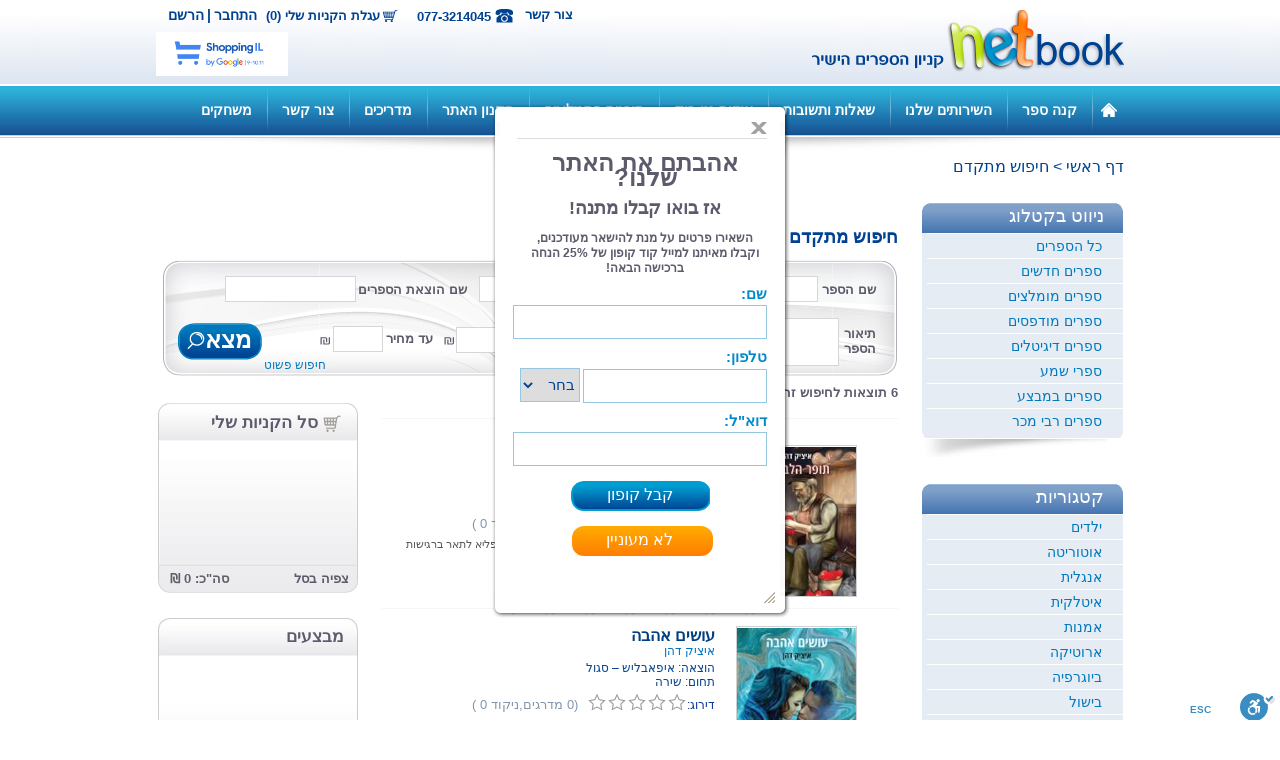

--- FILE ---
content_type: text/html; charset=utf-8
request_url: https://www.netbook.co.il/AdvancedSearch.aspx?advanced=1&a=%D7%90%D7%99%D7%A6%D7%99%D7%A7%20%D7%93%D7%94%D7%9F
body_size: 92591
content:


<!DOCTYPE>

<html>
<head id="ctl00_ctl00_Head1"><link rel="shortcut icon" href="img/favicon.ico" /><meta name="description" content="סופרים וקוראים, פורטל זה שלכם ובשבילכם, כאן אתם יכולים לעלות בצורה עצמאית את ספרכם ולמכור במכירה ישירה " /><link rel="Stylesheet" href="CSS/Default.css?ver=8" type="text/css" /><link rel="Stylesheet" href="CSS/TopMenu.css" type="text/css" /><link rel="Stylesheet" href="CSS/ShoppingCart.css" type="text/css" /><link rel="Stylesheet" href="CSS/SpecialDeals.css" type="text/css" /><link href="CSS/highslide.css?ver=2" type="text/css" rel="stylesheet" /><link href="JS/fancybox/jquery.fancybox-1.3.1.css" rel="stylesheet" type="text/css" /><link href="JS/colorbox/colorbox.css" rel="stylesheet" type="text/css" /><link href="CSS/Scopo.css" rel="stylesheet" type="text/css" />
    <!--[if IE 9]>
            <link rel="stylesheet" type="text/css" href="CSS/IE9fix.css" />
        <![endif]-->
    <!--[if IE 8]>
            <link rel="stylesheet" type="text/css" href="CSS/IE8fix.css" />
        <![endif]-->
    <!--[if IE 7]>
            <link rel="stylesheet" type="text/css" href="CSS/IE7fix.css" />
        <![endif]-->
    <title>
	נט בוק קניון הספרים הישיר | חיפוש ספרים מתקדם
</title>
    

         <link href="CSS/lighterColorbox.css" rel="stylesheet" type="text/css" />

    <!-- Facebook Pixel Code -->
    <script>
        !function (f, b, e, v, n, t, s) {
            if (f.fbq) return; n = f.fbq = function () {
                n.callMethod ?
                n.callMethod.apply(n, arguments) : n.queue.push(arguments)
            }; if (!f._fbq) f._fbq = n;
            n.push = n; n.loaded = !0; n.version = '2.0'; n.queue = []; t = b.createElement(e); t.async = !0;
            t.src = v; s = b.getElementsByTagName(e)[0]; s.parentNode.insertBefore(t, s)
        }(window,
        document, 'script', 'https://connect.facebook.net/en_US/fbevents.js');

        fbq('init', '1685517015002400');
        fbq('track', "PageView");</script>
    <noscript>
        <img height="1" width="1" style="display: none"
            src="https://www.facebook.com/tr?id=1685517015002400&ev=PageView&noscript=1" />
    </noscript>
    <!-- End Facebook Pixel Code -->
    <!-- Facebook Pixel Code -->
    <script>
        !function (f, b, e, v, n, t, s) {
            if (f.fbq) return; n = f.fbq = function () {
                n.callMethod ?
                n.callMethod.apply(n, arguments) : n.queue.push(arguments)
            };
            if (!f._fbq) f._fbq = n; n.push = n; n.loaded = !0; n.version = '2.0';
            n.queue = []; t = b.createElement(e); t.async = !0;
            t.src = v; s = b.getElementsByTagName(e)[0];
            s.parentNode.insertBefore(t, s)
        }(window, document, 'script',
        'https://connect.facebook.net/en_US/fbevents.js');
        fbq('init', '1957793551166996');
        fbq('track', 'PageView');
    </script>
    <noscript>
        <img height="1" width="1" style="display: none"
            src="https://www.facebook.com/tr?id=1957793551166996&ev=PageView&noscript=1" />
    </noscript>
    <!-- End Facebook Pixel Code -->


<script type="text/Javascript" src="/JS/jquery-1.7.1.min.js"></script>

<script type="text/Javascript" src="https://code.jquery.com/ui/1.10.1/jquery-ui.js"></script>

<script type="text/Javascript" src="/JS/owl.carousel.min.js"></script>

<script type="text/Javascript" src="/JS/highslide-full.js"></script>

<script type="text/Javascript" src="/JS/search.js?ver=3"></script>

<script type="text/Javascript" src="/JS/fancybox/jquery.fancybox-1.3.1.pack.js"></script>

<script type="text/Javascript" src="/JS/fancybox/jquery.easing-1.3.pack.js"></script>

<script type="text/Javascript" src="/JS/colorbox/jquery.colorbox-min.js"></script>
<link href="/WebResource.axd?d=Oyg08VPt1BF6hQPf8ZFwnbpBbil2hl5aWegjSHHc3vI8dhxqo3oPWLfiqbjRVqNjFB8Ew9XxlMKgyNZYjVegk7JuHQs_yKzXgj5hWays3Q13uhcpFRUEakEYrKdONkaqh2Lviw2&amp;t=635267885980000000" type="text/css" rel="stylesheet" class="Telerik_stylesheet" /><link href="/WebResource.axd?d=TtMVnjlvtVE2OfYcGitk-I7tkZr_7AycPpinZX9npBoEQxUI91O5Uv4bbVMvjcs0_9BFlBbRkK52aFhV7PSkbVoNla-d0d6rM386mq3SOfMbaSmZIEVOcEfMHQZPruHH4YApZNBoJfU0211zBcpd0ztYPM01&amp;t=635267885980000000" type="text/css" rel="stylesheet" class="Telerik_stylesheet" /></head>
<body>
    
    <script type="text/javascript">
        (function (i, s, o, g, r, a, m) {
            i['GoogleAnalyticsObject'] = r; i[r] = i[r] || function () {

                (i[r].q = i[r].q || []).push(arguments)
            }, i[r].l = 1 * new Date(); a = s.createElement(o),

      m = s.getElementsByTagName(o)[0]; a.async = 1; a.src = g; m.parentNode.insertBefore(a, m)

        })(window, document, 'script', '//www.google-analytics.com/analytics.js', 'ga');

        ga('create', 'UA-41397371-1', 'netbook.co.il');

        ga('send', 'pageview');

    </script>
    


    <script type="text/javascript">
        hs.showCredits = false;
        hs.dragByHeading = false;
        hs.align = 'center';
        hs.outlineType = 'rounded-white';
        hs.wrapperClassName = 'draggable-header';
        hs.graphicsDir = '/img/highslide/';
        var root = '/';
    </script>
    <form name="aspnetForm" method="post" action="./AdvancedSearch.aspx?advanced=1&amp;a=%u05d0%u05d9%u05e6%u05d9%u05e7+%u05d3%u05d4%u05df" onsubmit="javascript:return WebForm_OnSubmit();" id="aspnetForm">
<div>
<input type="hidden" name="__EVENTTARGET" id="__EVENTTARGET" value="" />
<input type="hidden" name="__EVENTARGUMENT" id="__EVENTARGUMENT" value="" />
<input type="hidden" name="__VIEWSTATE" id="__VIEWSTATE" value="/[base64]/[base64]/[base64]/////[base64]/[base64]/aWQ9MTM1MzcmZmlsZT3XqteV16TXqCDXlNec15HXkdeV16oZ15TXkNeW158g15zXp9eo15nXmdeg15XXqhE8c3Bhbj5lUHViPC9zcGFuPmQCAg9kFghmDxULBTEzNTM2Ey9Cb29rLmFzcHg/aWQ9MTM1MzZqPGltZyBzcmM9Jy9GaWxlcy9TdG9yZS9JdGVtcy8xMzUzNi9zbWFsbC5qcGc/[base64]/[base64]/[base64]/aWQ9MTM0NzZfPGltZyBzcmM9Jy9GaWxlcy9TdG9yZS9JdGVtcy8xMzQ3Ni9zbWFsbC5qcGc/cmFuZD02MzkwNTYyOTkxNjE3NzEwMzgnIGFsdD0nJyB0aXRsZT0n15DXldeg16EnLz4Vc3R5bGU9J2Rpc3BsYXk6bm9uZTsnEy9Cb29rLmFzcHg/[base64]/[base64]" />
</div>

<script type="text/javascript">
//<![CDATA[
var theForm = document.forms['aspnetForm'];
if (!theForm) {
    theForm = document.aspnetForm;
}
function __doPostBack(eventTarget, eventArgument) {
    if (!theForm.onsubmit || (theForm.onsubmit() != false)) {
        theForm.__EVENTTARGET.value = eventTarget;
        theForm.__EVENTARGUMENT.value = eventArgument;
        theForm.submit();
    }
}
//]]>
</script>


<script src="/WebResource.axd?d=RACmUizRZlfh16ZgqKCzXKdHX5-nXMmcwpv684ltPEf0uMV-ujkX_gLVkbBo5VZIon4q3jADpPh_IkX2WiqbFdIxuLg1&amp;t=638286173964787378" type="text/javascript"></script>


<script src="/js/TopNavMenu.js" type="text/javascript"></script>
<script src="/ScriptResource.axd?d=bM8JGEeZwNOm-5XxVvwUXcTAutuoBtyjFQy7zj3JDraN4UCCeMn7VZyBWR2QNEhwjHCHa0ssHRK-s8uCLZ2MjurCGibcJ4LFKSP7smcb9sGWhdZ0QyS6Ri3X63nMVrNqX1yIQ_5Q88d1CCjJdx1NCvmhNyE1&amp;t=ffffffffe8f46b29" type="text/javascript"></script>
<script src="/ScriptResource.axd?d=2-Ewal1ekUGlK7BnOQi7R54tkhg0UdEr3byFg0iH51HA3TQOFyjKOLn3uO76YPAmPRbQC06smdv5Mhe3WBt8W6qu2iVhvW5QUaelXFvDVg_Fq1Ng8zY3X0cWdDrW38L8i3ETHntubJugPdqaxl-WYUZUz-SIaBdXuQ8lRxNxN3nSBep60&amp;t=13798092" type="text/javascript"></script>
<script type="text/javascript">
//<![CDATA[
if (typeof(Sys) === 'undefined') throw new Error('ASP.NET Ajax client-side framework failed to load.');
//]]>
</script>

<script src="/ScriptResource.axd?d=Bn-9pXs3Ma2CTTrTOB7n_y_zi2SxCgCIgg9sD-SLDzrjyl7JTS3biPm3_yv8s-EwczLxr99l8yC0IfLtNXGLQL5tV9q4MLDuJ-3L20_nBGp0S2MH7kTNN79NiEpBlLcLQ5wKyLeKrHkT8cLqZ3Gz8NuwAE7rmp43HrklScIim6EIVX0Tvg3xhwFNAIOiShsz38fmxg2&amp;t=13798092" type="text/javascript"></script>
<script src="/ScriptResource.axd?d=co49G-DgnbJYhzMHn0HHlRe4jjVvgP1ClApp4W6AxR_I38KpraP799EO0enCF7DWWJjfs5U4OeX_wnSr5f9XEc8YlmLGxmkq_XrqPa3BH5hgMXD1uE7mp8ser8zz37x5h4OUFQ2&amp;t=4851c0af" type="text/javascript"></script>
<script src="/ScriptResource.axd?d=e7sJT4mbojJOMvO1BywIMGBwZ9OX4QjLGjsXno6ISAm-eGJge6xf-GlYf-ieHg4sZPULnqogdrwwuiZk90oI6XDkVUcLSFjtZPqE4f9nA2LITSMF9MZVtWIKHxequ90NybnFCfyKUSaKPk5sdcDIFhbXZB81&amp;t=4851c0af" type="text/javascript"></script>
<script type="text/javascript">
//<![CDATA[
function WebForm_OnSubmit() {
if (typeof(ValidatorOnSubmit) == "function" && ValidatorOnSubmit() == false) return false;
return true;
}
//]]>
</script>

<div>

	<input type="hidden" name="__VIEWSTATEGENERATOR" id="__VIEWSTATEGENERATOR" value="8D845395" />
	<input type="hidden" name="__EVENTVALIDATION" id="__EVENTVALIDATION" value="/wEdAEfBTHmyts5IlDBfsFNzrbanRbjYh3Jve7Qxsl58Z77JgXmsgTOVrHdqwYU2lLaV5RSLKq/KHtxTlDBXi38cr0kF+vYKQUOADJVAloaaF5yGS3oH2rowyq/LDdPAWfTMbowyHNNZLVbSMpAwS2PnfwtJtt2EIK/mHLYlgRrXg13G86baEbqMyzBrOOAGYm2aR8fjVB1GuvWgfWDMCKaaWhVTwxneHz+D/44DFVJ/LNP22XXNcLqttny8/QyQjIeZl0rnEldFkoAlsMOk86tSURfNWagwx4d1vVJH3LhiZSonFkJjanNIuDMGEIqK3w0oiv+NY+FXFhqhBaKo7+nZVr4NbXEtNwvkmiPjQXUBOMJoUf+98JoyU9ITcsRBycEp1omZj6Msoz9btcHzlYA+A5N2AfNMVi7B3jewKu2yQg+NVbk3bIGi/ELejD4Dw6qPcVyXwnHu2t2RLV7tKxggc8nwq18EolES8zJ1L8oMZbf8klIUn38CpFUNGHhImsGH/tRe1P90FVRPhpR5nmdKbCZxn9e4KLOvgsPfjJPw4ZSe2w+BAzKicRS4H6mrItBsswO+37bchPoNyX1T+YGGuZSEw4GuT3IpIgNmZi3sWhxjIUJjFOfUh1xDY27FxcIii3e0K6J9B8vTQKP0aWejh/DmnuvhlDx++FpOSekNQsZNJgLcmJRjYjTk/VRDBlaQuWCguLMdszQuBFmd9H+BXiIPa9edjh7kz/QQS7xpGQ2DiIQpBJt3yXJbVoHcO1utYT7EKSSEjAQz/[base64]/lzlEsYE/qElrla8XJt2pD8Bk2MWrl+8mNFuEMMUC5vmx/5SP2C8Xuvl8LiUl6Uot/MSTSUkTlaTkI0tboMDMiJAFQb18vSkR8/byknP62mKGeI38sVPhCG259qtE1cPtLrWEgT9FWSo3shWUgYTnJZjfoA86ajCHBO6vsVLTb/3upB028ajjv2v2ulyUsxi6MxgV/FuSVqU6DNqXJWkPVoxg/[base64]/JkEVasGFMqBrhixyZxDgG" />
</div>
        <script type="text/javascript">
//<![CDATA[
Sys.WebForms.PageRequestManager._initialize('ctl00$ctl00$sss', 'aspnetForm', ['tctl00$ctl00$ctl14','','tctl00$ctl00$OuterCenterContentPlaceHolder$ContentPlaceHolder1$StoreCartSideBar$update',''], ['ctl00$ctl00$OuterCenterContentPlaceHolder$ContentPlaceHolder1$StoreCartSideBar$refreshBtn',''], [], 90, 'ctl00$ctl00');
//]]>
</script>

        <div class="masterpage">
            <header>
                <div class="header">
                    <div class="outerHeader">
                        <div class="innerHeader">
                            <div class="rightHeader">
                                <a alt="Netbook קניון הספרים הישיר" title="Netbook קניון הספרים הישיר" href='https://www.netbook.co.il/'>netbook</a>
                            </div>
                            <div class="leftHeader">
                                <div class="line">

                                    <div id="ctl00_ctl00_offline" class="offline">
                                        <a class="newMember" href="https://www.netbook.co.il/Registration.aspx?update=0">הרשם</a>
                                        <span class="slash">|</span>
                                        
                                        <a id="ctl00_ctl00_login" class="login" href="javascript:__doPostBack(&#39;ctl00$ctl00$login&#39;,&#39;&#39;)">התחבר</a>
                                    </div>
                                    

                                    <span id="ctl00_ctl00_ctl14">
                                            <a href="VirtualStoreCart.aspx" id="ctl00_ctl00_shoppingCart" class="shoppingCart"> עגלת הקניות שלי (0)</a>
                                        </span>
                                    <span class="phone">077-3214045</span>
                                    <a class="contctUsMpLink" href="/ContactUsForm.aspx?masterPage=1">צור קשר</a>
                                </div>
                                <div class="line_external_logos">
                                    <img src="img/wallashops.jpg" alt="וואלה שופס" />
                                </div>
                                
                            </div>
                        </div>
                    </div>
                    <div class="outerBar">
                        <div class="headerBar">
                            <div class="inpage">
                                <a title="לדף הבית" class="homePagebutton" href='https://www.netbook.co.il/'></a>
                                
<script type="text/javascript" src="/JS/AjaxForm.js"></script>
<script type="text/javascript">
    function SetOnline() {
        //var ret=GetForm("SetOnline.aspx");
        //alert(ret);

        setTimeout("SetOnline()", 30000);
    }

    //SetOnline();
</script>
<div class="topNavMenuHolder">
    <div class="topNavMenu">
        
                <ul class="mainMenu">
            
                <li class="mainMenuSep2">
                    
                 </li>
                <li class="mainMenuItem"><a class="clsMenuItem" href='/page/128.aspx'>
                    קנה ספר</a>
                    
                </li>
            

            
                <li class="mainMenuSep2">
                    
                 </li>
                <li class="mainMenuItem"><a class="clsMenuItem" href='/page/130.aspx'>
                    השירותים שלנו</a>
                    
                            <div class="subMenuBorder">
                                <div class="subMenu">
                        
                             <a class="subMenuItem inner" href='/page/167.aspx'>
                               > &nbsp;  סופרים ומולים</a>
                        
                            </div> </div>
                        
                </li>
            

            
                <li class="mainMenuSep2">
                    
                 </li>
                <li class="mainMenuItem"><a class="clsMenuItem" href='/page/131.aspx'>
                    שאלות ותשובות</a>
                    
                </li>
            

            
                <li class="mainMenuSep2">
                    
                 </li>
                <li class="mainMenuItem"><a class="clsMenuItem" href='/page/150.aspx'>
                    אודות נט בוק</a>
                    
                            <div class="subMenuBorder">
                                <div class="subMenu">
                        
                             <a class="subMenuItem inner" href='/page/162.aspx'>
                               > &nbsp;  כתבו עלינו</a>
                        
                             <a class="subMenuItem inner" href='/page/169.aspx'>
                               > &nbsp;  בוק טי וי</a>
                        
                             <a class="subMenuItem inner" href='/page/163.aspx'>
                               > &nbsp;  ניוזלטר</a>
                        
                             <a class="subMenuItem inner" href='/page/164.aspx'>
                               > &nbsp;  פוסטים</a>
                        
                            </div> </div>
                        
                </li>
            

            
                <li class="mainMenuSep2">
                    
                 </li>
                <li class="mainMenuItem"><a class="clsMenuItem" href='/page/156.aspx'>
                    תוכנית התמלוגים </a>
                    
                </li>
            

            
                <li class="mainMenuSep2">
                    
                 </li>
                <li class="mainMenuItem"><a class="clsMenuItem" href='/page/149.aspx'>
                    תקנון האתר</a>
                    
                </li>
            

            
                <li class="mainMenuSep2">
                    
                 </li>
                <li class="mainMenuItem"><a class="clsMenuItem" href='/page/155.aspx'>
                    מדריכים</a>
                    
                            <div class="subMenuBorder">
                                <div class="subMenu">
                        
                             <a class="subMenuItem inner" href='/page/171.aspx'>
                               > &nbsp;  כיצד בודקים כמה ספרים נמכרו וכמה כסף הצטבר לחשבוני</a>
                        
                             <a class="subMenuItem inner" href='/page/165.aspx'>
                               > &nbsp;  מדוע מוציאים ספר לאור? </a>
                        
                             <a class="subMenuItem inner" href='/page/166.aspx'>
                               > &nbsp;  תהליך הוצאת ספר לאור</a>
                        
                             <a class="subMenuItem inner" href='/page/168.aspx'>
                               > &nbsp;  מדריך לספרים דיגיטליים</a>
                        
                             <a class="subMenuItem inner" href='/page/170.aspx'>
                               > &nbsp;  כיצד מעלים ספר לאתר </a>
                        
                            </div> </div>
                        
                </li>
            

            
                <li class="mainMenuSep2">
                    
                 </li>
                <li class="mainMenuItem"><a class="clsMenuItem" href='http://www.netbook.co.il/ContactUsForm.aspx?masterPage=1'>
                    צור קשר</a>
                    
                </li>
            

            
                <li class="mainMenuSep2">
                    
                 </li>
                <li class="mainMenuItem"><a class="clsMenuItem" href='/page/173.aspx'>
                    משחקים</a>
                    
                </li>
            
                </ul>
            
    </div>

    <br class="clear" />
</div>
<script type="text/javascript">
    //<![CDATA[
    if (document.addEventListener)
        document.addEventListener("load", iefix, false);
    else if (window.attachEvent)
        window.attachEvent("onload", iefix);
    else
        document.onload = iefix;
    function iefix() {
        theObjects = document.getElementsByTagName("object");
        for (var i = 0; i < theObjects.length; i++) { theObjects[i].outerHTML = theObjects[i].outerHTML; }
        theObjects = document.getElementsByTagName("embed");
        for (var i = 0; i < theObjects.length; i++) { theObjects[i].outerHTML = theObjects[i].outerHTML; }
    }
         //]]>
</script>

    <script type="text/javascript">
        $(document).ready(function () {
            MarkActiveMenuItem();
            $("ul").on("hover", ".mainMenuItem", function () {
                // $(this).doTimeout(700, function () {
                if (!$(this).find(".subMenuBorder").is(":visible"))
                    $(this).find(".subMenuBorder").animate({
                        height: 'toggle'
                    }, 100, function () {
                        // Animation complete.
                    });
            });
            $("ul").on("mouseleave", ".mainMenuItem", function () {
                //    $(this).doTimeout(200, function () {
                if ($(this).find(".subMenuBorder").is(":visible"))
                    $(this).find(".subMenuBorder").animate({
                        height: 'toggle'
                    }, 100, function () {
                        // Animation complete.
                    });

            });
        });


        function MarkActiveMenuItem() {
            var pathname = window.location.pathname;
            $("li.mainMenuItem").find('a.clsMenuItem').each(function () {
                if (($(this).attr("class") == "clsActiveMenuItem") && ($(this).attr('href') != pathname)) {
                    $(this).removeClass('clsActiveMenuItem');
                }
            });
            var parentName = $(".clsHdnParentName").text();
            $("li.mainMenuItem").find('a.clsMenuItem').each(function () {
                if ($.trim($(this).text()) == $.trim(parentName)) {
                    $(this).addClass('clsActiveMenuItem');
                }
            });
            $("li.mainMenuItem").find('a.clsMenuItem').each(function () {
                if ($(this).attr('href') == pathname) {
                    $(this).addClass('clsActiveMenuItem');
                }
            });

            //if the paeg is a subcategory





        }
        var root = '/';
    </script>

                            </div>

                        </div>
                        <div class="barShadow">
                            <nav></nav>
                        </div>
                    </div>
                </div>
            </header>

            
    
            


            <div class="mainContent">
                <div class="innerMainContent">
                    

    
    <div class="breadCrumbs">
        <div id="ctl00_ctl00_cphPathHolder_breadcrumbs">
            <span id="ctl00_ctl00_cphPathHolder_SiteMapPath1" style="font-size:1em;"><a href="#ctl00_ctl00_cphPathHolder_SiteMapPath1_SkipLink"><img alt="Skip Navigation Links" src="/WebResource.axd?d=RCz3v6PTZ-LWAXNCruaQbHdLulZJJ36BHDpZ4WDdySbeLHRCWXAYtVpjJGEGNgNCYJHdz3u367toV5OBQtjtNtFUZ681&amp;t=638286173964787378" width="0" height="0" style="border-width:0px;" /></a><a id="ctl00_ctl00_cphPathHolder_SiteMapPath1_SkipLink"></a></span>
            
    

<div class="breadCrumbs">
<a href="/" class="last">דף ראשי</a>
<span id="ctl00_ctl00_cphPathHolder_cphPath_SitePath_lblPath"><span class='seperator'> > </span><span class='first'>חיפוש מתקדם</span></span>
</div>

        </div>
    </div>


                    

    <div class="mainLeft">
        
    <div class="searchPage">
        <h1 class="advancedTitle">חיפוש מתקדם</h1>
        <div class="advancedSearchDiv">
            <h3 class="bookName">שם הספר</h3>
            
    <script type="text/javascript">
        $(document).ready(function() {
            BindSearchStockInput("/");
        });
    </script>
    <div id="ctl00_ctl00_OuterCenterContentPlaceHolder_ContentPlaceHolder1_AutoComplete1_PanelStocksHol" class="search_stocks_hol searchLine TXBbookName">
	
        <input name="ctl00$ctl00$OuterCenterContentPlaceHolder$ContentPlaceHolder1$AutoComplete1$txtSearchStock" type="text" maxlength="100" id="ctl00_ctl00_OuterCenterContentPlaceHolder_ContentPlaceHolder1_AutoComplete1_txtSearchStock" class="txt_search" autocomplete="off" data-type="bookName" data-textField="name" />

        

        <input type="hidden" name="ctl00$ctl00$OuterCenterContentPlaceHolder$ContentPlaceHolder1$AutoComplete1$hidShowFooter" id="ctl00_ctl00_OuterCenterContentPlaceHolder_ContentPlaceHolder1_AutoComplete1_hidShowFooter" value="1" />
        <input type="hidden" name="ctl00$ctl00$OuterCenterContentPlaceHolder$ContentPlaceHolder1$AutoComplete1$hidMaxItems" id="ctl00_ctl00_OuterCenterContentPlaceHolder_ContentPlaceHolder1_AutoComplete1_hidMaxItems" value="0" />
        <input type="hidden" name="ctl00$ctl00$OuterCenterContentPlaceHolder$ContentPlaceHolder1$AutoComplete1$hidStockID" id="ctl00_ctl00_OuterCenterContentPlaceHolder_ContentPlaceHolder1_AutoComplete1_hidStockID" value="0" />
        <div class="suggestions">
            <div id="autoSuggestionsList">
            </div>
        </div>
    
</div>
           
            <h3 class="bookAuthor">שם המחבר</h3>
            <input name="ctl00$ctl00$OuterCenterContentPlaceHolder$ContentPlaceHolder1$TxbAuthor" type="text" value="איציק דהן" id="ctl00_ctl00_OuterCenterContentPlaceHolder_ContentPlaceHolder1_TxbAuthor" class="TXBauthorName" class="TXBuntilPrice" />
                   
            <h3 class="bookPublisher">שם הוצאת הספרים</h3>
            <input name="ctl00$ctl00$OuterCenterContentPlaceHolder$ContentPlaceHolder1$TXBpublisher" type="text" id="ctl00_ctl00_OuterCenterContentPlaceHolder_ContentPlaceHolder1_TXBpublisher" class="TXBpublisher" class="TXBuntilPrice" />
         
            <h3 class="bookDescription">תיאור הספר</h3>
            <input name="ctl00$ctl00$OuterCenterContentPlaceHolder$ContentPlaceHolder1$TXBbookDescription" type="text" id="ctl00_ctl00_OuterCenterContentPlaceHolder_ContentPlaceHolder1_TXBbookDescription" class="TXBbookDescription" />
            <h3 class="bookFromPrice">ממחיר</h3>
            <input name="ctl00$ctl00$OuterCenterContentPlaceHolder$ContentPlaceHolder1$TXBfromPrice" type="text" id="ctl00_ctl00_OuterCenterContentPlaceHolder_ContentPlaceHolder1_TXBfromPrice" class="TXBfromPrice" />  
            <span id="ctl00_ctl00_OuterCenterContentPlaceHolder_ContentPlaceHolder1_CompareValidator2" class="TXBfromPriceValidator" style="color:Red;visibility:hidden;">* מחיר לא תקין</span> 
            <span class="NisFrom"></span>
            <h3 class="bookUntilPrice">עד מחיר</h3>
            <input name="ctl00$ctl00$OuterCenterContentPlaceHolder$ContentPlaceHolder1$TXBuntilPrice" type="text" id="ctl00_ctl00_OuterCenterContentPlaceHolder_ContentPlaceHolder1_TXBuntilPrice" class="TXBuntilPrice" />  
            <span id="ctl00_ctl00_OuterCenterContentPlaceHolder_ContentPlaceHolder1_CompareValidator1" class="TXBuntilPriceValidator" style="color:Red;visibility:hidden;">* מחיר לא תקין</span> 
            <span class="NisUntil"></span>
            <h3 class="category">קטגוריה</h3>
            <select name="ctl00$ctl00$OuterCenterContentPlaceHolder$ContentPlaceHolder1$DDLcategory" id="ctl00_ctl00_OuterCenterContentPlaceHolder_ContentPlaceHolder1_DDLcategory" class="DDLcategory">
	<option value="">הכול </option>
	<option value="ילדים">ילדים</option>
	<option value="אוטוריטה">אוטוריטה</option>
	<option value="אנגלית">אנגלית</option>
	<option value="איטלקית">איטלקית</option>
	<option value="אמנות">אמנות</option>
	<option value="ארוטיקה ">ארוטיקה </option>
	<option value="ביוגרפיה">ביוגרפיה</option>
	<option value="בישול">בישול</option>
	<option value="בריאות">בריאות</option>
	<option value="דיאטה ותזונה נבונה">דיאטה ותזונה נבונה</option>
	<option value="הומור">הומור</option>
	<option value="העצמה">העצמה</option>
	<option value="זוגיות מיניות אהבה">זוגיות מיניות אהבה</option>
	<option value="חברה ומדינה">חברה ומדינה</option>
	<option value="חינוך">חינוך</option>
	<option value="יהדות">יהדות</option>
	<option value="מדע בדיוני ופנטזיה">מדע בדיוני ופנטזיה</option>
	<option value="מורשת">מורשת</option>
	<option value="מחזות">מחזות</option>
	<option value="משלים">משלים</option>
	<option value="משפט">משפט</option>
	<option value="משחקי קופסה">משחקי קופסה</option>
	<option value="מתח">מתח</option>
	<option value="מתנות לחוגגים, לחגים, וימי הולדת">מתנות לחוגגים, לחגים, וימי הולדת</option>
	<option value="עידן חדש">עידן חדש</option>
	<option value="נוער">נוער</option>
	<option value="ניהול">ניהול</option>
	<option value="נשים">נשים</option>
	<option value="סדרות">סדרות</option>
	<option value="סיפורת">סיפורת</option>
	<option value="ספרדית">ספרדית</option>
	<option value="ספרי מסע">ספרי מסע</option>
	<option value="ספרות מקצועית">ספרות מקצועית</option>
	<option value="ספרי מתנה">ספרי מתנה</option>
	<option value="עיון">עיון</option>
	<option value="ערבית">ערבית</option>
	<option value="פנאי">פנאי</option>
	<option value="פנטזיה">פנטזיה</option>
	<option value="פעוטות">פעוטות</option>
	<option value="פרוזה">פרוזה</option>
	<option value="צבא">צבא</option>
	<option value="צרפתית">צרפתית</option>
	<option value="קומיקס">קומיקס</option>
	<option value="רומנים">רומנים</option>
	<option value="רוסית">רוסית</option>
	<option value="רפואה">רפואה</option>
	<option value="שואה">שואה</option>
	<option value="שירה">שירה</option>
	<option value="תחרות הכתיבה הארצית 2016">תחרות הכתיבה הארצית 2016</option>
	<option value="מתנות לוועדים">מתנות לוועדים</option>

</select> 
            <h3 class="format">פורמט</h3>
            <select name="ctl00$ctl00$OuterCenterContentPlaceHolder$ContentPlaceHolder1$DDLformat" id="ctl00_ctl00_OuterCenterContentPlaceHolder_ContentPlaceHolder1_DDLformat" class="DDLformat">
	<option value="MP3">MP3</option>
	<option value="PDF">PDF</option>
	<option value="EPub">EPub</option>
	<option value="ספר מודפס">ספר מודפס</option>
	<option selected="selected" value="-1">בכל פורמט</option>

</select> 
            <a id="ctl00_ctl00_OuterCenterContentPlaceHolder_ContentPlaceHolder1_AdvancedFindBTN" class="linkFind" href="javascript:WebForm_DoPostBackWithOptions(new WebForm_PostBackOptions(&quot;ctl00$ctl00$OuterCenterContentPlaceHolder$ContentPlaceHolder1$AdvancedFindBTN&quot;, &quot;&quot;, true, &quot;OK&quot;, &quot;&quot;, false, true))">מצא</a>
            <a id="linkSimpleSearch" class="linkSimpleSearch" href="Search.aspx">חיפוש פשוט</a>


        </div>

        <div class="leftInMain">
            
<script type="text/javascript">
    $(document).ready(function () {
        hs.Expander.prototype.onAfterClose = function () {
            document.getElementById("ctl00_ctl00_OuterCenterContentPlaceHolder_ContentPlaceHolder1_StoreCartSideBar_refreshBtn").click();
        }
    });
 </script>

 

<div id="ctl00_ctl00_OuterCenterContentPlaceHolder_ContentPlaceHolder1_StoreCartSideBar_update">
	
        <div class="hidden-content" style="display:none">
            <input type="submit" name="ctl00$ctl00$OuterCenterContentPlaceHolder$ContentPlaceHolder1$StoreCartSideBar$refreshBtn" value="" id="ctl00_ctl00_OuterCenterContentPlaceHolder_ContentPlaceHolder1_StoreCartSideBar_refreshBtn" />
        </div>
        <div class="onlineStore">
    
            <div class="shoppingCart">
                <a class="top" href="/virtualstorecart.aspx">
                    <h3>סל הקניות שלי</h3>
                </a>
                <div class="middle">
                    
                              <ul>
                        
                                </ul>
                        
                    
                 </div>
                <div class="bottom">
                   <a class="watchShoppingCart" href="/virtualstorecart.aspx"> צפיה בסל</a>
                   <span class="total">סה"כ: 0 &#8362;</span> 

                </div>
            </div>
        </div>  
    
</div>
 
            
<div class="specialDeals">
    <div class="top"> מבצעים </div>
    <div class="middle">
        
        
            <ul>
                <li>
                    <br />
                    <br />
                    <br />
                    <span style="color: #6F6F6F;"></span>
                </li>
            </ul>
        
    </div>
    <div class="bottom"></div>
</div>
 
            <a href="/PrePublish.aspx" id="ctl00_ctl00_OuterCenterContentPlaceHolder_ContentPlaceHolder1_ad1" class="ad1"><span id="ctl00_ctl00_OuterCenterContentPlaceHolder_ContentPlaceHolder1_DynamicContent2_spanbody" class="dynamiccontent">
                
            </span>
</a>
            <a href="/PrePrinting.aspx" id="ctl00_ctl00_OuterCenterContentPlaceHolder_ContentPlaceHolder1_ad2" class="ad2"><span id="ctl00_ctl00_OuterCenterContentPlaceHolder_ContentPlaceHolder1_DynamicContent1_spanbody" class="dynamiccontent">
                
            </span>
</a>
            <div class="ad3"><span id="ctl00_ctl00_OuterCenterContentPlaceHolder_ContentPlaceHolder1_DynamicContent3_spanbody" class="dynamiccontent">
                
            </span>
</div>
        </div>
      
        <div class="rightInMain">
            

<script type="text/javascript">
    $(function () {
        $(".mp3PlayerColorbox").colorbox({ iframe: true, width: "400px", height: "150px", scrolling: true });
        $(".exampleChapter").colorbox({ iframe: true, width: "1024", height: "700", scrolling: true });

    });

</script>

<h1 id="ctl00_ctl00_OuterCenterContentPlaceHolder_ContentPlaceHolder1_searchArea_searchCategoryTitle" class="searchCategoryTitle"></h1>
<h1 id="ctl00_ctl00_OuterCenterContentPlaceHolder_ContentPlaceHolder1_searchArea_numberofSearchResults" class="numberofSearchResults">6 תוצאות לחיפוש זה </h1>






        <ul class="my_items">
    
        <li class="item" item-id="13537">
            <div class="book">
                <div class="rightbook">
                    <a class="bookPhoto" href='/Book.aspx?id=13537'>
                        <img src='/Files/Store/Items/13537/small.jpg?rand=639056299161458423' alt='' title='תופר הלבבות'/>
                    </a>
                    <a id="exampleChapter" class="exampleChapter" style='display:none;'>פרק לדוגמא</a>
                </div>
                <div class="leftbook">
                    <a class="link" href='/Book.aspx?id=13537'>
                        <h2 class="name">תופר הלבבות</h2>
                    </a>
                    <a href="AdvancedSearch.aspx?advanced=1&a= איציק דהן                                                                                                                                                                                                                                                ">
                        <h3 class="author">איציק דהן</h3>
                    </a>
                    <a href="AdvancedSearch.aspx?advanced=1&p=איפאבליש – סגול">
                        <h4 class="publisher">הוצאה:  איפאבליש – סגול</h4>
                    </a>
                    <h5 class="category">תחום: שירה</h5>
                    <div class="ranking">
                        <p class="title">דירוג:</p>
                        
                        <div id="ctl00_ctl00_OuterCenterContentPlaceHolder_ContentPlaceHolder1_searchArea_rptSearch_ctl01_RadRating1" class="RadRating RadRating_Default Rater">
	<!-- 2010.1.415.0 --><ul class="rrtReversed rrtHalf">
		<li><a title="0" href="#"><span>5</span></a></li><li><a title="0" href="#"><span>4</span></a></li><li><a title="0" href="#"><span>3</span></a></li><li><a title="0" href="#"><span>2</span></a></li><li><a title="0" href="#"><span>1</span></a></li>
	</ul><input id="ctl00_ctl00_OuterCenterContentPlaceHolder_ContentPlaceHolder1_searchArea_rptSearch_ctl01_RadRating1_ClientState" name="ctl00_ctl00_OuterCenterContentPlaceHolder_ContentPlaceHolder1_searchArea_rptSearch_ctl01_RadRating1_ClientState" type="hidden" />
</div>
                        <p class="numberOfRankingPeople">(0 מדרגים,ניקוד 0 )</p>
                        
                    </div>
                    <div class="description">
                        <p class="content">
                            איציק דהן, יליד 1967, כותב יותר מעשרים שנה ומפליא לתאר ברגישות יוצאת דופן חוויות שחווה,
                            <a class="readMore" href='/Book.aspx?id=13537'>קרא עוד &#62; &#62; &#62;
                            </a>
                        </p>
                    </div>

                    <div class="listening"  style='display: none;' >
                        
                        <a class="mp3PlayerColorbox" href='/mp3player.aspx?id=13537&file=תופר הלבבות' target="_blank">
                            <p class="title">האזן לקריינות</p>
                            <p class="play"></p>
                            
                        </a>

                    </div>
                    <div class="avalibleAt">
                        <p class="title">קיים בפורמטים:</p>
                        <p class="content">
                            <span>ePub</span>
                        </p>
                    </div>
                </div>
            </div>
            <br class="clear" />
        </li>
    
        <li class="item" item-id="13536">
            <div class="book">
                <div class="rightbook">
                    <a class="bookPhoto" href='/Book.aspx?id=13536'>
                        <img src='/Files/Store/Items/13536/small.jpg?rand=639056299161458423' alt='' title='עושים אהבה'/>
                    </a>
                    <a id="exampleChapter" class="exampleChapter" style='display:none;'>פרק לדוגמא</a>
                </div>
                <div class="leftbook">
                    <a class="link" href='/Book.aspx?id=13536'>
                        <h2 class="name">עושים אהבה</h2>
                    </a>
                    <a href="AdvancedSearch.aspx?advanced=1&a= איציק דהן                                                                                                                                                                                                                                                ">
                        <h3 class="author">איציק דהן</h3>
                    </a>
                    <a href="AdvancedSearch.aspx?advanced=1&p=איפאבליש – סגול">
                        <h4 class="publisher">הוצאה:  איפאבליש – סגול</h4>
                    </a>
                    <h5 class="category">תחום: שירה</h5>
                    <div class="ranking">
                        <p class="title">דירוג:</p>
                        
                        <div id="ctl00_ctl00_OuterCenterContentPlaceHolder_ContentPlaceHolder1_searchArea_rptSearch_ctl02_RadRating1" class="RadRating RadRating_Default Rater">
	<ul class="rrtReversed rrtHalf">
		<li><a title="0" href="#"><span>5</span></a></li><li><a title="0" href="#"><span>4</span></a></li><li><a title="0" href="#"><span>3</span></a></li><li><a title="0" href="#"><span>2</span></a></li><li><a title="0" href="#"><span>1</span></a></li>
	</ul><input id="ctl00_ctl00_OuterCenterContentPlaceHolder_ContentPlaceHolder1_searchArea_rptSearch_ctl02_RadRating1_ClientState" name="ctl00_ctl00_OuterCenterContentPlaceHolder_ContentPlaceHolder1_searchArea_rptSearch_ctl02_RadRating1_ClientState" type="hidden" />
</div>
                        <p class="numberOfRankingPeople">(0 מדרגים,ניקוד 0 )</p>
                        
                    </div>
                    <div class="description">
                        <p class="content">
                            איציק דהן, יליד 1967, כותב יותר מעשרים שנה ומפליא לתאר ברגישות יוצאת דופן חוויות שחווה,
                            <a class="readMore" href='/Book.aspx?id=13536'>קרא עוד &#62; &#62; &#62;
                            </a>
                        </p>
                    </div>

                    <div class="listening"  style='display: none;' >
                        
                        <a class="mp3PlayerColorbox" href='/mp3player.aspx?id=13536&file=עושים אהבה' target="_blank">
                            <p class="title">האזן לקריינות</p>
                            <p class="play"></p>
                            
                        </a>

                    </div>
                    <div class="avalibleAt">
                        <p class="title">קיים בפורמטים:</p>
                        <p class="content">
                            <span>ePub</span>
                        </p>
                    </div>
                </div>
            </div>
            <br class="clear" />
        </li>
    
        <li class="item" item-id="13535">
            <div class="book">
                <div class="rightbook">
                    <a class="bookPhoto" href='/Book.aspx?id=13535'>
                        <img src='/Files/Store/Items/13535/small.jpg?rand=639056299161614775' alt='' title='מה שביניהם'/>
                    </a>
                    <a id="exampleChapter" class="exampleChapter" style='display:none;'>פרק לדוגמא</a>
                </div>
                <div class="leftbook">
                    <a class="link" href='/Book.aspx?id=13535'>
                        <h2 class="name">מה שביניהם</h2>
                    </a>
                    <a href="AdvancedSearch.aspx?advanced=1&a= איציק דהן                                                                                                                                                                                                                                                ">
                        <h3 class="author">איציק דהן</h3>
                    </a>
                    <a href="AdvancedSearch.aspx?advanced=1&p=איפאבליש – סגול">
                        <h4 class="publisher">הוצאה:  איפאבליש – סגול</h4>
                    </a>
                    <h5 class="category">תחום: שירה</h5>
                    <div class="ranking">
                        <p class="title">דירוג:</p>
                        
                        <div id="ctl00_ctl00_OuterCenterContentPlaceHolder_ContentPlaceHolder1_searchArea_rptSearch_ctl03_RadRating1" class="RadRating RadRating_Default Rater">
	<ul class="rrtReversed rrtHalf">
		<li><a title="0" href="#"><span>5</span></a></li><li><a title="0" href="#"><span>4</span></a></li><li><a title="0" href="#"><span>3</span></a></li><li><a title="0" href="#"><span>2</span></a></li><li><a title="0" href="#"><span>1</span></a></li>
	</ul><input id="ctl00_ctl00_OuterCenterContentPlaceHolder_ContentPlaceHolder1_searchArea_rptSearch_ctl03_RadRating1_ClientState" name="ctl00_ctl00_OuterCenterContentPlaceHolder_ContentPlaceHolder1_searchArea_rptSearch_ctl03_RadRating1_ClientState" type="hidden" />
</div>
                        <p class="numberOfRankingPeople">(0 מדרגים,ניקוד 0 )</p>
                        
                    </div>
                    <div class="description">
                        <p class="content">
                            כולנו אנשים,

שמחים כשאוהבים

עצובים כשנפרדים

וביניהם חווים דברים...
                            <a class="readMore" href='/Book.aspx?id=13535'>קרא עוד &#62; &#62; &#62;
                            </a>
                        </p>
                    </div>

                    <div class="listening"  style='display: none;' >
                        
                        <a class="mp3PlayerColorbox" href='/mp3player.aspx?id=13535&file=מה שביניהם' target="_blank">
                            <p class="title">האזן לקריינות</p>
                            <p class="play"></p>
                            
                        </a>

                    </div>
                    <div class="avalibleAt">
                        <p class="title">קיים בפורמטים:</p>
                        <p class="content">
                            <span>ePub</span>
                        </p>
                    </div>
                </div>
            </div>
            <br class="clear" />
        </li>
    
        <li class="item" item-id="13534">
            <div class="book">
                <div class="rightbook">
                    <a class="bookPhoto" href='/Book.aspx?id=13534'>
                        <img src='/Files/Store/Items/13534/small.jpg?rand=639056299161614775' alt='' title='פרידה'/>
                    </a>
                    <a id="exampleChapter" class="exampleChapter" style='display:none;'>פרק לדוגמא</a>
                </div>
                <div class="leftbook">
                    <a class="link" href='/Book.aspx?id=13534'>
                        <h2 class="name">פרידה</h2>
                    </a>
                    <a href="AdvancedSearch.aspx?advanced=1&a=איציק דהן                                                                                                                                                                                                                                                 ">
                        <h3 class="author">איציק דהן</h3>
                    </a>
                    <a href="AdvancedSearch.aspx?advanced=1&p=איפאבליש – סגול">
                        <h4 class="publisher">הוצאה:  איפאבליש – סגול</h4>
                    </a>
                    <h5 class="category">תחום: שירה</h5>
                    <div class="ranking">
                        <p class="title">דירוג:</p>
                        
                        <div id="ctl00_ctl00_OuterCenterContentPlaceHolder_ContentPlaceHolder1_searchArea_rptSearch_ctl04_RadRating1" class="RadRating RadRating_Default Rater">
	<ul class="rrtReversed rrtHalf">
		<li><a title="0" href="#"><span>5</span></a></li><li><a title="0" href="#"><span>4</span></a></li><li><a title="0" href="#"><span>3</span></a></li><li><a title="0" href="#"><span>2</span></a></li><li><a title="0" href="#"><span>1</span></a></li>
	</ul><input id="ctl00_ctl00_OuterCenterContentPlaceHolder_ContentPlaceHolder1_searchArea_rptSearch_ctl04_RadRating1_ClientState" name="ctl00_ctl00_OuterCenterContentPlaceHolder_ContentPlaceHolder1_searchArea_rptSearch_ctl04_RadRating1_ClientState" type="hidden" />
</div>
                        <p class="numberOfRankingPeople">(0 מדרגים,ניקוד 0 )</p>
                        
                    </div>
                    <div class="description">
                        <p class="content">
                            אם היינו יכולים להבין כמה הדמעות הן מצרך נדיר וגוזל מאיתנו כוחות נפשיים ואנרגיה,
                            <a class="readMore" href='/Book.aspx?id=13534'>קרא עוד &#62; &#62; &#62;
                            </a>
                        </p>
                    </div>

                    <div class="listening"  style='display: none;' >
                        
                        <a class="mp3PlayerColorbox" href='/mp3player.aspx?id=13534&file=פרידה' target="_blank">
                            <p class="title">האזן לקריינות</p>
                            <p class="play"></p>
                            
                        </a>

                    </div>
                    <div class="avalibleAt">
                        <p class="title">קיים בפורמטים:</p>
                        <p class="content">
                            <span>ePub</span>
                        </p>
                    </div>
                </div>
            </div>
            <br class="clear" />
        </li>
    
        <li class="item" item-id="13533">
            <div class="book">
                <div class="rightbook">
                    <a class="bookPhoto" href='/Book.aspx?id=13533'>
                        <img src='/Files/Store/Items/13533/small.jpg?rand=639056299161771038' alt='' title='אהבה'/>
                    </a>
                    <a id="exampleChapter" class="exampleChapter" style='display:none;'>פרק לדוגמא</a>
                </div>
                <div class="leftbook">
                    <a class="link" href='/Book.aspx?id=13533'>
                        <h2 class="name">אהבה</h2>
                    </a>
                    <a href="AdvancedSearch.aspx?advanced=1&a=איציק דהן                                                                                                                                                                                                                                                 ">
                        <h3 class="author">איציק דהן</h3>
                    </a>
                    <a href="AdvancedSearch.aspx?advanced=1&p=איפאבליש – סגול">
                        <h4 class="publisher">הוצאה:  איפאבליש – סגול</h4>
                    </a>
                    <h5 class="category">תחום: שירה</h5>
                    <div class="ranking">
                        <p class="title">דירוג:</p>
                        
                        <div id="ctl00_ctl00_OuterCenterContentPlaceHolder_ContentPlaceHolder1_searchArea_rptSearch_ctl05_RadRating1" class="RadRating RadRating_Default Rater">
	<ul class="rrtReversed rrtHalf">
		<li><a title="0" href="#"><span>5</span></a></li><li><a title="0" href="#"><span>4</span></a></li><li><a title="0" href="#"><span>3</span></a></li><li><a title="0" href="#"><span>2</span></a></li><li><a title="0" href="#"><span>1</span></a></li>
	</ul><input id="ctl00_ctl00_OuterCenterContentPlaceHolder_ContentPlaceHolder1_searchArea_rptSearch_ctl05_RadRating1_ClientState" name="ctl00_ctl00_OuterCenterContentPlaceHolder_ContentPlaceHolder1_searchArea_rptSearch_ctl05_RadRating1_ClientState" type="hidden" />
</div>
                        <p class="numberOfRankingPeople">(0 מדרגים,ניקוד 0 )</p>
                        
                    </div>
                    <div class="description">
                        <p class="content">
                            "בימים קשים, כשהכול נראה אבוד אנו נזכרים כי רק "האהבה תנצח את כל הדמעות".
                            <a class="readMore" href='/Book.aspx?id=13533'>קרא עוד &#62; &#62; &#62;
                            </a>
                        </p>
                    </div>

                    <div class="listening"  style='display: none;' >
                        
                        <a class="mp3PlayerColorbox" href='/mp3player.aspx?id=13533&file=אהבה' target="_blank">
                            <p class="title">האזן לקריינות</p>
                            <p class="play"></p>
                            
                        </a>

                    </div>
                    <div class="avalibleAt">
                        <p class="title">קיים בפורמטים:</p>
                        <p class="content">
                            <span>ePub</span>
                        </p>
                    </div>
                </div>
            </div>
            <br class="clear" />
        </li>
    
        <li class="item" item-id="13476">
            <div class="book">
                <div class="rightbook">
                    <a class="bookPhoto" href='/Book.aspx?id=13476'>
                        <img src='/Files/Store/Items/13476/small.jpg?rand=639056299161771038' alt='' title='אונס'/>
                    </a>
                    <a id="exampleChapter" class="exampleChapter" style='display:none;'>פרק לדוגמא</a>
                </div>
                <div class="leftbook">
                    <a class="link" href='/Book.aspx?id=13476'>
                        <h2 class="name">אונס</h2>
                    </a>
                    <a href="AdvancedSearch.aspx?advanced=1&a=איציק דהן                                                                                                                                                                                                                                                 ">
                        <h3 class="author">איציק דהן</h3>
                    </a>
                    <a href="AdvancedSearch.aspx?advanced=1&p=סגול - איפאבליש">
                        <h4 class="publisher">הוצאה:  סגול - איפאבליש</h4>
                    </a>
                    <h5 class="category">תחום: שירה</h5>
                    <div class="ranking">
                        <p class="title">דירוג:</p>
                        
                        <div id="ctl00_ctl00_OuterCenterContentPlaceHolder_ContentPlaceHolder1_searchArea_rptSearch_ctl06_RadRating1" class="RadRating RadRating_Default Rater">
	<ul class="rrtReversed rrtHalf">
		<li><a title="3" href="#"><span>5</span></a></li><li><a title="3" href="#"><span>4</span></a></li><li class="rrtSelected"><a title="3" href="#"><span>3</span></a></li><li class="rrtSelected"><a title="3" href="#"><span>2</span></a></li><li class="rrtSelected"><a title="3" href="#"><span>1</span></a></li>
	</ul><input id="ctl00_ctl00_OuterCenterContentPlaceHolder_ContentPlaceHolder1_searchArea_rptSearch_ctl06_RadRating1_ClientState" name="ctl00_ctl00_OuterCenterContentPlaceHolder_ContentPlaceHolder1_searchArea_rptSearch_ctl06_RadRating1_ClientState" type="hidden" />
</div>
                        <p class="numberOfRankingPeople">(2 מדרגים,ניקוד 6 )</p>
                        
                    </div>
                    <div class="description">
                        <p class="content">
                            בכתיבה ובחשיפה האישית אני מקווה שמי שנמצא במקום הזה ישתף ויפתח, כי זה יתן לו כוח, ישחרר אותו
                            <a class="readMore" href='/Book.aspx?id=13476'>קרא עוד &#62; &#62; &#62;
                            </a>
                        </p>
                    </div>

                    <div class="listening"  style='display: none;' >
                        
                        <a class="mp3PlayerColorbox" href='/mp3player.aspx?id=13476&file=אונס' target="_blank">
                            <p class="title">האזן לקריינות</p>
                            <p class="play"></p>
                            
                        </a>

                    </div>
                    <div class="avalibleAt">
                        <p class="title">קיים בפורמטים:</p>
                        <p class="content">
                            <span>ePub</span>
                        </p>
                    </div>
                </div>
            </div>
            <br class="clear" />
        </li>
    
        </ul>
    


<div class="paging">
    
    <pagerstyle cssclass="pager" />
    <div id="ctl00_ctl00_OuterCenterContentPlaceHolder_ContentPlaceHolder1_searchArea_lblPager"><div class="pagingText">    עמוד 1 מתוך 1</div></div>
    <div class="clsLblPager">
        <input type="hidden" name="ctl00$ctl00$OuterCenterContentPlaceHolder$ContentPlaceHolder1$searchArea$HiddenFieldPageValue" id="ctl00_ctl00_OuterCenterContentPlaceHolder_ContentPlaceHolder1_searchArea_HiddenFieldPageValue" value="1" />
        <input type="submit" name="ctl00$ctl00$OuterCenterContentPlaceHolder$ContentPlaceHolder1$searchArea$ChangePage" value="" id="ctl00_ctl00_OuterCenterContentPlaceHolder_ContentPlaceHolder1_searchArea_ChangePage" style="height:0px;width:0px;visibility: hidden;" />
    </div>
</div>

<div class="ad">
    <span id="ctl00_ctl00_OuterCenterContentPlaceHolder_ContentPlaceHolder1_searchArea_DynamicContent7_spanbody" class="dynamiccontent">
                
            </span>

</div>
<script type="text/javascript">
    //<![CDATA[
    function Pg(page, obj) {
        var pageHolder = document.getElementById("ctl00_ctl00_OuterCenterContentPlaceHolder_ContentPlaceHolder1_searchArea_HiddenFieldPageValue");
        var pageButton = document.getElementById("ctl00_ctl00_OuterCenterContentPlaceHolder_ContentPlaceHolder1_searchArea_ChangePage");
        if (pageHolder && pageButton) {
            pageHolder.value = page;
            pageButton.click();
        }
    }
    //]]> 
</script>
 
        </div>  



    </div>
    <script>
        $(document).ready(function () {

            $("a.fancyboxed").fancybox({
                'overlayShow': false,
                'transitionIn': 'elastic',
                'transitionOut': 'elastic',
                'type': 'iframe',
                'width': 1050,
                'height': 700,
                'scrolling': 'no'
            })
        });
    </script>



    </div>
    <div id="ctl00_ctl00_OuterCenterContentPlaceHolder_mainRightDiv" class="mainRight">
        
        
        
        
        <div id="ctl00_ctl00_OuterCenterContentPlaceHolder_box3" class="box3">
            <div class="header">ניווט בקטלוג</div>
            <div class="content">
                <ul>
                    <li><a href="/Search.aspx?c=-1&f=1">כל הספרים</a></li>
                    <li><a href="/Search.aspx?c=-1&f=2">ספרים חדשים</a></li>
                    <li><a href="/Search.aspx?c=-1&f=3">ספרים מומלצים</a></li>
                    <li><a href="/Search.aspx?c=-1&f=4">ספרים מודפסים</a></li>
                    <li><a href="/Search.aspx?c=-1&f=5">ספרים דיגיטלים</a></li>
                    <li><a href="/Search.aspx?c=-1&f=6">ספרי שמע</a></li>
                    <li><a href="/Search.aspx?c=-1&f=7"> ספרים במבצע</a></li>
                    <li><a href="/Search.aspx?c=-1&f=8">ספרים רבי מכר</a></li>
                </ul>
            </div>
            <div class="bottom"></div>
            <div class="shadow"></div>
        </div>
        <div id="ctl00_ctl00_OuterCenterContentPlaceHolder_box4" class="box3">
            <div class="header">קטגוריות</div>
            <div class="content">
                

<div class="side menu">
    <ul>
        
        
        
            
            <li><a  href="/Search.aspx?c=11&f=-1">ילדים</a></li>
        
            
            <li><a  href="/Search.aspx?c=59&f=-1">אוטוריטה</a></li>
        
            
            <li><a  href="/Search.aspx?c=41&f=-1">אנגלית</a></li>
        
            
            <li><a  href="/Search.aspx?c=40&f=-1">איטלקית</a></li>
        
            
            <li><a  href="/Search.aspx?c=25&f=-1">אמנות</a></li>
        
            
            <li><a  href="/Search.aspx?c=54&f=-1">ארוטיקה</a></li>
        
            
            <li><a  href="/Search.aspx?c=33&f=-1">ביוגרפיה</a></li>
        
            
            <li><a  href="/Search.aspx?c=15&f=-1">בישול</a></li>
        
            
            <li><a  href="/Search.aspx?c=37&f=-1">בריאות</a></li>
        
            
            <li><a  href="/Search.aspx?c=9&f=-1">דיאטה ותזונה נבונה</a></li>
        
            
            <li><a  href="/Search.aspx?c=58&f=-1">הומור</a></li>
        
            
            <li><a  href="/Search.aspx?c=61&f=-1">העצמה</a></li>
        
            
            <li><a  href="/Search.aspx?c=44&f=-1">זוגיות מיניות אהבה</a></li>
        
            
            <li><a  href="/Search.aspx?c=45&f=-1">חברה ומדינה</a></li>
        
            
            <li><a  href="/Search.aspx?c=38&f=-1">חינוך</a></li>
        
            
            <li><a  href="/Search.aspx?c=20&f=-1">יהדות</a></li>
        
            
            <li><a  href="/Search.aspx?c=18&f=-1">מדע בדיוני ופנטזיה</a></li>
        
            
            <li><a  href="/Search.aspx?c=35&f=-1">מורשת</a></li>
        
            
            <li><a  href="/Search.aspx?c=31&f=-1">מחזות</a></li>
        
            
            <li><a  href="/Search.aspx?c=50&f=-1">משלים</a></li>
        
            
            <li><a  href="/Search.aspx?c=12&f=-1">משפט</a></li>
        
            
            <li><a  href="/Search.aspx?c=53&f=-1">משחקי קופסה</a></li>
        
            
            <li><a  href="/Search.aspx?c=28&f=-1">מתח</a></li>
        
            
            <li><a  href="/Search.aspx?c=55&f=-1">מתנות לחוגגים, לחגים,...</a></li>
        
            
            <li><a  href="/Search.aspx?c=32&f=-1">עידן חדש</a></li>
        
            
            <li><a  href="/Search.aspx?c=4&f=-1">נוער</a></li>
        
            
            <li><a  href="/Search.aspx?c=34&f=-1">ניהול</a></li>
        
            
            <li><a  href="/Search.aspx?c=42&f=-1">נשים</a></li>
        
            
            <li><a  href="/Search.aspx?c=30&f=-1">סדרות</a></li>
        
            
            <li><a  href="/Search.aspx?c=29&f=-1">סיפורת</a></li>
        
            
            <li><a  href="/Search.aspx?c=27&f=-1">ספרדית</a></li>
        
            
            <li><a  href="/Search.aspx?c=49&f=-1">ספרי מסע</a></li>
        
            
            <li><a  href="/Search.aspx?c=52&f=-1">ספרות מקצועית</a></li>
        
            
            <li><a  href="/Search.aspx?c=36&f=-1">ספרי מתנה</a></li>
        
            
            <li><a  href="/Search.aspx?c=1&f=-1">עיון</a></li>
        
            
            <li><a  href="/Search.aspx?c=24&f=-1">ערבית</a></li>
        
            
            <li><a  href="/Search.aspx?c=57&f=-1">פנאי</a></li>
        
            
            <li><a  href="/Search.aspx?c=51&f=-1">פנטזיה</a></li>
        
            
            <li><a  href="/Search.aspx?c=17&f=-1">פעוטות</a></li>
        
            
            <li><a  href="/Search.aspx?c=16&f=-1">פרוזה</a></li>
        
            
            <li><a  href="/Search.aspx?c=46&f=-1">צבא</a></li>
        
            
            <li><a  href="/Search.aspx?c=48&f=-1">צרפתית</a></li>
        
            
            <li><a  href="/Search.aspx?c=19&f=-1">קומיקס</a></li>
        
            
            <li><a  href="/Search.aspx?c=8&f=-1">רומנים</a></li>
        
            
            <li><a  href="/Search.aspx?c=22&f=-1">רוסית</a></li>
        
            
            <li><a  href="/Search.aspx?c=13&f=-1">רפואה</a></li>
        
            
            <li><a  href="/Search.aspx?c=47&f=-1">שואה</a></li>
        
            
            <li><a  href="/Search.aspx?c=14&f=-1">שירה</a></li>
        
            
            <li><a  href="/Search.aspx?c=39&f=-1">תחרות הכתיבה הארצית 2016</a></li>
        
            
            <li><a  href="/Search.aspx?c=56&f=-1">מתנות לוועדים</a></li>
        
    </ul>
</div>
            </div>
            <div class="bottom"></div>
            <div class="shadow"></div>
        </div>
        <div class="box5">
            <div class="facebook_hol" id="box5">
                
                <iframe src="https://www.facebook.com/plugins/likebox.php?href=http://www.facebook.com/pages/NetBook-משה-ראובני/379066972173062&amp;width=201&amp;colorscheme=light&amp;show_faces=true&amp;stream=false&amp;header=false&amp;height=260"
                    scrolling="no" frameborder="0" style="border: none; overflow: hidden; width: 201px; height: 140px;"
                    allowtransparency="true"></iframe>
            </div>
        </div>
        <div class="netbook-box publish-your-book">
            <h3 class="netbook-title">יש לך ספר מוכן? העלה ומכור ישירות לצרכן</h3>
            <a href="HowDoYouWant.aspx" class="netbook-button primary">התחל עכשיו</a>
        </div>
        <div id="ctl00_ctl00_OuterCenterContentPlaceHolder_ad3right" class="box6">
            <span id="ctl00_ctl00_OuterCenterContentPlaceHolder_DynamicContent3_spanbody" class="dynamiccontent">
                
            </span>

        </div>
        <div id="ctl00_ctl00_OuterCenterContentPlaceHolder_ad4right" class="box7">
            <span id="ctl00_ctl00_OuterCenterContentPlaceHolder_DynamicContent4_spanbody" class="dynamiccontent">
                
            </span>

        </div>
        
    </div>
    <br class="clear" />



                </div>
                <div id="ctl00_ctl00_left_side_banners_in_default_page" class="left_side_banners_in_default_page">
                    <span id="ctl00_ctl00_DynamicContent5_spanbody" class="dynamiccontent">
                
            </span>

                </div>
            </div>
            <footer>
                <div class="footer">
                    <div class="footerTopShadow"></div>
                    <div class="footerBackground">
                        <div class="innerFooter">
                            <div class="right">
                                <div class="socials">
                                    <a class="youtube" href="http://www.youtube.com/user/Netbook3?feature=mhee"></a>
                                    <a class="twitter" href="https://twitter.com/NetBook_reuveni"></a>
                                    <a class="facebook" href="http://www.facebook.com/pages/NetBook-משה-ראובני/379066972173062"></a>
                                </div>
                                <a class="siteByScopoLink" href="http://www.scopo.co.il/" target="_blank">
                                    <img class="imgSiteByScopo" src="img/logo_scopo.png" alt="Scopo" />
                                </a>
                            </div>
                            <div class="left">
                                <div class="item_hol">
                                    <span id="ctl00_ctl00_DynamicContent1_spanbody" class="dynamiccontent"><h3></h3><strong>מי אנחנו<br /></strong><a href="http://netbook.co.il/text/364.aspx">אודות נט בוק</a><a href="http://netbook.co.il/text/356.aspx"><br />השירותים שלנו</a><br /><a href="https://zbooks.co.il" target="_blank">הוצאה לאור</a><br /><a href="https://www.zgames.co.il/" target="_blank">הוצאת משחקי קופסא</a><br /><a href="http://netbook.co.il/text/375.aspx">כתבו עלינו</a><br /><a href="http://netbook.co.il/ContactUsForm.aspx?masterPage=1">צור קשר</a><br /><br /><h3></h3></span>

                                </div>
                                <div class="item_hol">
                                    <span id="ctl00_ctl00_DynamicContent2_spanbody" class="dynamiccontent"><h3></h3><strong>איך זה עובד</strong><br /><a href="http://netbook.co.il/text/382.aspx">ספרים דיגיטליים</a><br /><a href="http://www.netbook.co.il/text/388.aspx">סופרים ומו"לים</a><br /><a href="http://netbook.co.il/text/374.aspx">שאלות ותשובות</a><br /><a href="http://netbook.co.il/text/367.aspx">תקנון האתר</a></span>

                                </div>
                                <div class="item_hol">
                                    <span id="ctl00_ctl00_DynamicContent3_spanbody" class="dynamiccontent"><h3></h3><strong>הוצאה לאור</strong><br /><a href="http://www.netbook.co.il/text/384.aspx">הוצאת ספרים דיגיטליים</a><br /><a href="http://www.netbook.co.il/text/385.aspx">הוצאת ספרים מודפסים</a><br /><a href="http://www.netbook.co.il/text/386.aspx">למה מוציאים לאור ספר</a><br /><a href="http://www.netbook.co.il/text/387.aspx">תהליך &nbsp;הוצאת ספר לאור</a></span>

                                </div>
                                <div class="item_hol">
                                    <span id="ctl00_ctl00_DynamicContent4_spanbody" class="dynamiccontent"><h3><img alt="תשלום בכרטיס אשראי או paypal" src="/Files/Editor/Images/3322.png" /></h3></span>

                                </div>
                            </div>
                        </div>
                    </div>

                </div>
            </footer>
        </div>
    
<script type="text/javascript">
//<![CDATA[
var Page_Validators =  new Array(document.getElementById("ctl00_ctl00_OuterCenterContentPlaceHolder_ContentPlaceHolder1_CompareValidator2"), document.getElementById("ctl00_ctl00_OuterCenterContentPlaceHolder_ContentPlaceHolder1_CompareValidator1"));
//]]>
</script>

<script type="text/javascript">
//<![CDATA[
var ctl00_ctl00_OuterCenterContentPlaceHolder_ContentPlaceHolder1_CompareValidator2 = document.all ? document.all["ctl00_ctl00_OuterCenterContentPlaceHolder_ContentPlaceHolder1_CompareValidator2"] : document.getElementById("ctl00_ctl00_OuterCenterContentPlaceHolder_ContentPlaceHolder1_CompareValidator2");
ctl00_ctl00_OuterCenterContentPlaceHolder_ContentPlaceHolder1_CompareValidator2.controltovalidate = "ctl00_ctl00_OuterCenterContentPlaceHolder_ContentPlaceHolder1_TXBfromPrice";
ctl00_ctl00_OuterCenterContentPlaceHolder_ContentPlaceHolder1_CompareValidator2.errormessage = "* מחיר לא תקין";
ctl00_ctl00_OuterCenterContentPlaceHolder_ContentPlaceHolder1_CompareValidator2.validationGroup = "OK";
ctl00_ctl00_OuterCenterContentPlaceHolder_ContentPlaceHolder1_CompareValidator2.type = "Double";
ctl00_ctl00_OuterCenterContentPlaceHolder_ContentPlaceHolder1_CompareValidator2.decimalchar = ".";
ctl00_ctl00_OuterCenterContentPlaceHolder_ContentPlaceHolder1_CompareValidator2.evaluationfunction = "CompareValidatorEvaluateIsValid";
ctl00_ctl00_OuterCenterContentPlaceHolder_ContentPlaceHolder1_CompareValidator2.valuetocompare = "0";
ctl00_ctl00_OuterCenterContentPlaceHolder_ContentPlaceHolder1_CompareValidator2.operator = "GreaterThanEqual";
var ctl00_ctl00_OuterCenterContentPlaceHolder_ContentPlaceHolder1_CompareValidator1 = document.all ? document.all["ctl00_ctl00_OuterCenterContentPlaceHolder_ContentPlaceHolder1_CompareValidator1"] : document.getElementById("ctl00_ctl00_OuterCenterContentPlaceHolder_ContentPlaceHolder1_CompareValidator1");
ctl00_ctl00_OuterCenterContentPlaceHolder_ContentPlaceHolder1_CompareValidator1.controltovalidate = "ctl00_ctl00_OuterCenterContentPlaceHolder_ContentPlaceHolder1_TXBuntilPrice";
ctl00_ctl00_OuterCenterContentPlaceHolder_ContentPlaceHolder1_CompareValidator1.errormessage = "* מחיר לא תקין";
ctl00_ctl00_OuterCenterContentPlaceHolder_ContentPlaceHolder1_CompareValidator1.validationGroup = "OK";
ctl00_ctl00_OuterCenterContentPlaceHolder_ContentPlaceHolder1_CompareValidator1.type = "Double";
ctl00_ctl00_OuterCenterContentPlaceHolder_ContentPlaceHolder1_CompareValidator1.decimalchar = ".";
ctl00_ctl00_OuterCenterContentPlaceHolder_ContentPlaceHolder1_CompareValidator1.evaluationfunction = "CompareValidatorEvaluateIsValid";
ctl00_ctl00_OuterCenterContentPlaceHolder_ContentPlaceHolder1_CompareValidator1.valuetocompare = "0";
ctl00_ctl00_OuterCenterContentPlaceHolder_ContentPlaceHolder1_CompareValidator1.operator = "GreaterThanEqual";
//]]>
</script>


<script type="text/javascript">
//<![CDATA[

var Page_ValidationActive = false;
if (typeof(ValidatorOnLoad) == "function") {
    ValidatorOnLoad();
}

function ValidatorOnSubmit() {
    if (Page_ValidationActive) {
        return ValidatorCommonOnSubmit();
    }
    else {
        return true;
    }
}
        Telerik.Web.UI.RadRating._preInitialize("ctl00_ctl00_OuterCenterContentPlaceHolder_ContentPlaceHolder1_searchArea_rptSearch_ctl01_RadRating1","0");Telerik.Web.UI.RadRating._preInitialize("ctl00_ctl00_OuterCenterContentPlaceHolder_ContentPlaceHolder1_searchArea_rptSearch_ctl02_RadRating1","0");Telerik.Web.UI.RadRating._preInitialize("ctl00_ctl00_OuterCenterContentPlaceHolder_ContentPlaceHolder1_searchArea_rptSearch_ctl03_RadRating1","0");Telerik.Web.UI.RadRating._preInitialize("ctl00_ctl00_OuterCenterContentPlaceHolder_ContentPlaceHolder1_searchArea_rptSearch_ctl04_RadRating1","0");Telerik.Web.UI.RadRating._preInitialize("ctl00_ctl00_OuterCenterContentPlaceHolder_ContentPlaceHolder1_searchArea_rptSearch_ctl05_RadRating1","0");Telerik.Web.UI.RadRating._preInitialize("ctl00_ctl00_OuterCenterContentPlaceHolder_ContentPlaceHolder1_searchArea_rptSearch_ctl06_RadRating1","0");
document.getElementById('ctl00_ctl00_OuterCenterContentPlaceHolder_ContentPlaceHolder1_CompareValidator2').dispose = function() {
    Array.remove(Page_Validators, document.getElementById('ctl00_ctl00_OuterCenterContentPlaceHolder_ContentPlaceHolder1_CompareValidator2'));
}

document.getElementById('ctl00_ctl00_OuterCenterContentPlaceHolder_ContentPlaceHolder1_CompareValidator1').dispose = function() {
    Array.remove(Page_Validators, document.getElementById('ctl00_ctl00_OuterCenterContentPlaceHolder_ContentPlaceHolder1_CompareValidator1'));
}
Sys.Application.add_init(function() {
    $create(Telerik.Web.UI.RadRating, {"_preInitializeComplete":true,"_uniqueID":"ctl00$ctl00$OuterCenterContentPlaceHolder$ContentPlaceHolder1$searchArea$rptSearch$ctl01$RadRating1","clientStateFieldID":"ctl00_ctl00_OuterCenterContentPlaceHolder_ContentPlaceHolder1_searchArea_rptSearch_ctl01_RadRating1_ClientState","enabled":false,"isDirectionReversed":true,"precision":1}, null, null, $get("ctl00_ctl00_OuterCenterContentPlaceHolder_ContentPlaceHolder1_searchArea_rptSearch_ctl01_RadRating1"));
});
Sys.Application.add_init(function() {
    $create(Telerik.Web.UI.RadRating, {"_preInitializeComplete":true,"_uniqueID":"ctl00$ctl00$OuterCenterContentPlaceHolder$ContentPlaceHolder1$searchArea$rptSearch$ctl02$RadRating1","clientStateFieldID":"ctl00_ctl00_OuterCenterContentPlaceHolder_ContentPlaceHolder1_searchArea_rptSearch_ctl02_RadRating1_ClientState","enabled":false,"isDirectionReversed":true,"precision":1}, null, null, $get("ctl00_ctl00_OuterCenterContentPlaceHolder_ContentPlaceHolder1_searchArea_rptSearch_ctl02_RadRating1"));
});
Sys.Application.add_init(function() {
    $create(Telerik.Web.UI.RadRating, {"_preInitializeComplete":true,"_uniqueID":"ctl00$ctl00$OuterCenterContentPlaceHolder$ContentPlaceHolder1$searchArea$rptSearch$ctl03$RadRating1","clientStateFieldID":"ctl00_ctl00_OuterCenterContentPlaceHolder_ContentPlaceHolder1_searchArea_rptSearch_ctl03_RadRating1_ClientState","enabled":false,"isDirectionReversed":true,"precision":1}, null, null, $get("ctl00_ctl00_OuterCenterContentPlaceHolder_ContentPlaceHolder1_searchArea_rptSearch_ctl03_RadRating1"));
});
Sys.Application.add_init(function() {
    $create(Telerik.Web.UI.RadRating, {"_preInitializeComplete":true,"_uniqueID":"ctl00$ctl00$OuterCenterContentPlaceHolder$ContentPlaceHolder1$searchArea$rptSearch$ctl04$RadRating1","clientStateFieldID":"ctl00_ctl00_OuterCenterContentPlaceHolder_ContentPlaceHolder1_searchArea_rptSearch_ctl04_RadRating1_ClientState","enabled":false,"isDirectionReversed":true,"precision":1}, null, null, $get("ctl00_ctl00_OuterCenterContentPlaceHolder_ContentPlaceHolder1_searchArea_rptSearch_ctl04_RadRating1"));
});
Sys.Application.add_init(function() {
    $create(Telerik.Web.UI.RadRating, {"_preInitializeComplete":true,"_uniqueID":"ctl00$ctl00$OuterCenterContentPlaceHolder$ContentPlaceHolder1$searchArea$rptSearch$ctl05$RadRating1","clientStateFieldID":"ctl00_ctl00_OuterCenterContentPlaceHolder_ContentPlaceHolder1_searchArea_rptSearch_ctl05_RadRating1_ClientState","enabled":false,"isDirectionReversed":true,"precision":1}, null, null, $get("ctl00_ctl00_OuterCenterContentPlaceHolder_ContentPlaceHolder1_searchArea_rptSearch_ctl05_RadRating1"));
});
Sys.Application.add_init(function() {
    $create(Telerik.Web.UI.RadRating, {"_preInitializeComplete":true,"_uniqueID":"ctl00$ctl00$OuterCenterContentPlaceHolder$ContentPlaceHolder1$searchArea$rptSearch$ctl06$RadRating1","clientStateFieldID":"ctl00_ctl00_OuterCenterContentPlaceHolder_ContentPlaceHolder1_searchArea_rptSearch_ctl06_RadRating1_ClientState","enabled":false,"isDirectionReversed":true,"precision":1,"value":3}, null, null, $get("ctl00_ctl00_OuterCenterContentPlaceHolder_ContentPlaceHolder1_searchArea_rptSearch_ctl06_RadRating1"));
});
//]]>
</script>
</form>


    <!-- קוד Google לתג שיווק מחדש -->
    <!--------------------------------------------------
אין לשייך תגי שיווק מחדש עם מידע המאפשר זיהוי אישי ואין להציב אותם בדפים הקשורים לקטגוריות רגישות. ראה מידע נוסף והוראות על התקנת התג ב: http://google.com/ads/remarketingsetup
--------------------------------------------------->
    <script type="text/javascript">
        /* <![CDATA[ */
        var google_conversion_id = 958427961;
        var google_custom_params = window.google_tag_params;
        var google_remarketing_only = true;
        /* ]]> */
    </script>
    <script type="text/javascript" src="//www.googleadservices.com/pagead/conversion.js">
    </script>
    <noscript>
        <div style="display: inline;">
            <img height="1" width="1" style="border-style: none;" alt="" src="//googleads.g.doubleclick.net/pagead/viewthroughconversion/958427961/?value=0&amp;guid=ON&amp;script=0" />
        </div>
    </noscript>

    <script src="https://cdn.enable.co.il/licenses/enable-L3855dcpn3mt7sv-0519-9095/init.js"></script>

    <script>
        if("True" == "True")
        {
            openCuponFormPopUp(null);
        }
        function openCuponFormPopUp(obj) {
            //hs.htmlExpand(obj, { objectType: 'iframe', width: 270, preserveContent: false, src: '/cuponform.aspx', targetX: 'target-cupon-form-pop-up', targetY: 'target-cupon-form-pop-up', wrapperClassName: 'draggable-header cupon-form-highslide' });
            hs.htmlExpand(obj, { objectType: 'iframe', width: 270, preserveContent: false, src: '/cuponform.aspx', wrapperClassName: 'draggable-header cupon-form-highslide' });
        }
    </script>
</body>
</html>


--- FILE ---
content_type: text/javascript
request_url: https://www.netbook.co.il/ScriptResource.axd?d=co49G-DgnbJYhzMHn0HHlRe4jjVvgP1ClApp4W6AxR_I38KpraP799EO0enCF7DWWJjfs5U4OeX_wnSr5f9XEc8YlmLGxmkq_XrqPa3BH5hgMXD1uE7mp8ser8zz37x5h4OUFQ2&t=4851c0af
body_size: 16723
content:
try
{
	// Avoids the background image flickering in IE 6 (http://www.mister-pixel.com/)
	if (Sys.Browser.agent == Sys.Browser.InternetExplorer)
		document.execCommand("BackgroundImageCache", false, true);
}
catch(err) {}

Type.registerNamespace("Telerik.Web.UI");

window.$telerik = window.TelerikCommonScripts = Telerik.Web.CommonScripts = {

    cloneJsObject : function(source, target)
    {
        if (!target) target = {};
        for (var item in source)
        {
            var ref = source[item];
            target[item] = (ref instanceof Array) ? Array.clone(ref) : ref;
        }
        return target;
    },

    //Attached to each cloned object
    isCloned : function()
    {
        return this._isCloned;
    },

    cloneControl : function(sourceControl, optionalType, element)
    {
        //if no source control return
        if (!sourceControl) return null;

        //Get the type
        if (!optionalType) optionalType = Object.getType(sourceControl);

        //Get props - see if a cached version of the props already exists! Or else when cloning many objects in a row, IE takes a lot of time to complete
        var props = sourceControl.__clonedProperties__;
        if (null == props)
        {
            props = sourceControl.__clonedProperties__ = $telerik._getPropertiesParameter(sourceControl, optionalType);
        }

        //Element
        if (!element)
        {
            element = sourceControl.get_element().cloneNode(true);
            //Remove the control reference
            element.removeAttribute("control");
            //This does not work in FF - probably it uses getAttribute("control") to make the test
            //element.control = null;
            //Remove the id, if it existed at all
            element.removeAttribute("id");
        }

        //Create the cloned object
        var obj = $create(optionalType, props, null, null, element);

        //Hack the events object!
        var events = $telerik.cloneJsObject(sourceControl.get_events());
        obj._events = events;
        obj._events._list = $telerik.cloneJsObject(obj._events._list);

        //Mark object as cloned, and add an isCloned method
        obj._isCloned = true;
        obj.isCloned = $telerik.isCloned;
        return obj;
    },

    _getPropertiesParameter : function(sourceControl, objectType)
    {
       var newPropsParam = {};
       var prot = objectType.prototype;
       for (var item in prot)
       {
             var getter = sourceControl[item];
             if (typeof(getter) == 'function' && item.indexOf("get_") == 0)
             {
                var propName = item.substring(4);

                //If no setter exists, skip property
                if (null == sourceControl["set_" + propName]) continue;

                //When result is boolen 'false', the following expression evals to true ->("" == result)
                //In addition to this "" == 0 also returns true, which is no good
                //So what should be done is just check for null, and that's it
                var result = getter.call(sourceControl);
                if (null == result) continue;
                newPropsParam[propName] = result;
             }
       }

       //Delete params that are unique for RadWebControl and Controls in general
       delete newPropsParam.clientStateFieldID;
       delete newPropsParam.id;

       return newPropsParam;
    },

    getOuterSize : function(element)
    {
        var size = $telerik.getSize(element);
        var marginBox = $telerik.getMarginBox(element);

        return {
            width : size.width + marginBox.left + marginBox.right,
            height: size.height + marginBox.top + marginBox.bottom
        }
    },

    getOuterBounds : function(element)
    {
        var size = $telerik.getBounds(element);
        var marginBox = $telerik.getMarginBox(element);

        return {
            x :  size.x - marginBox.left,
            y : size.y -  marginBox.top,
            width : size.width + marginBox.left + marginBox.right,
            height: size.height + marginBox.top + marginBox.bottom
        }
    },

    getInvisibleParent : function(element)
	{
		while (element && element != document)
		{
			if ("none" == $telerik.getCurrentStyle(element, "display", ""))
			{
				return element;
			}
			element = element.parentNode;
		}
		return null;
	},

	//browser-provided scrollIntoView produces nasty side effects - flickers and/or scrolls the whole page in both IE and FF
	//if the body has scroll and elemenet sis
	//Here is an alternative implementation
	scrollIntoView: function(element)
	{
		//Make sure the element exists and it is a part of some DOM hyerarchy
		if (!element || !element.parentNode) return;

		//Try to find a scrollable parent
		var scrollableParent = null;

		//Apply the scrolling
		var parentHeight = 0;

		var parent = element.parentNode;
		while (parent != null)
		{
			if (parent.tagName == "BODY")
			{
				//The method could be called to find a scrollable parent for an element in a different iframe.
				//In FF the body element does not have its
				var doc = parent.ownerDocument;
				if (!$telerik.isIE && doc.defaultView && doc.defaultView.frameElement)
				{
					//!Set the height to be equal to the height of the iframe, not the body element!
					parentHeight = doc.defaultView.frameElement.offsetHeight;
				}
				scrollableParent = parent;
				break;
			}

			var overflow = $telerik.getCurrentStyle(parent, 'overflowY'); //We want to know the vertical overflow
			if (overflow == "scroll" || overflow == "auto")
			{
				scrollableParent = parent;
				break;
			}

			parent = parent.parentNode;
		}
		if (!scrollableParent) return;

		//If parent height was not set, set it here
		if (!parentHeight) parentHeight = scrollableParent.offsetHeight;

		//Do the actual magic with 'scrolling into view'
		if (parentHeight < element.offsetTop + element.offsetHeight)//element is below the parent viewport
		{
			scrollableParent.scrollTop = (element.offsetTop + element.offsetHeight) - parentHeight;
		}
		else if (element.offsetTop < scrollableParent.scrollTop) //element is above the parent viewport
		{
			scrollableParent.scrollTop = element.offsetTop;
		}
	},


    isRightToLeft : function (element)
	{
		while (element && element.nodeType !== 9)
		{
			var currentStyle = $telerik.getCurrentStyle(element, 'direction');
			if (element.dir == "rtl" || currentStyle == 'rtl')
				return true;
				
			if (element.dir == "ltr" || currentStyle == 'ltr')
				return false;
				
			element = element.parentNode;
		}
		return false;
	},

	getCorrectScrollLeft : function(element)
    {
        if($telerik.isRightToLeft(element))
        {
            return -(element.scrollWidth - element.offsetWidth - Math.abs(element.scrollLeft));
        }
        else
        {
            return element.scrollLeft;
        }
    },

	_borderStyleNames : ['borderTopStyle','borderRightStyle','borderBottomStyle','borderLeftStyle'],
	_borderWidthNames : ['borderTopWidth', 'borderRightWidth', 'borderBottomWidth', 'borderLeftWidth'],
	_paddingWidthNames : ['paddingTop', 'paddingRight', 'paddingBottom', 'paddingLeft'],
	_marginWidthNames : ['marginTop', 'marginRight', 'marginBottom', 'marginLeft'],
	radControls : [],

	registerControl : function (control)
	{
		if (!Array.contains(this.radControls, control))
			Array.add(this.radControls, control);
	},

	unregisterControl : function (control)
	{
		Array.remove(this.radControls, control);
	},

	repaintChildren : function (parent) {
		var parentElement = parent.get_element ? parent.get_element() : parent;

		for (var i = 0, length = this.radControls.length; i < length; i ++)
		{
	        var control = this.radControls[i];

		    if (control.repaint && this.isDescendant(parentElement, control.get_element()))
				control.repaint();
		}
	},

	_borderThickness: function() {
		$telerik._borderThicknesses = { };

		var div0 = document.createElement('div');
		var div1 = document.createElement('div');

		div0.style.visibility = 'hidden';
		div0.style.position = 'absolute';
		div0.style.fontSize = '1px';

		div1.style.height = '0px';
		div1.style.overflow = 'hidden';

		document.body.appendChild(div0).appendChild(div1);

		var base = div0.offsetHeight;
		div1.style.borderTop = 'solid black';

		div1.style.borderTopWidth = 'thin';
		$telerik._borderThicknesses['thin'] = div0.offsetHeight - base;

		div1.style.borderTopWidth = 'medium';
		$telerik._borderThicknesses['medium'] = div0.offsetHeight - base;

		div1.style.borderTopWidth = 'thick';
		$telerik._borderThicknesses['thick'] = div0.offsetHeight - base;

		if (typeof(div0.removeChild) !== "undefined")
			div0.removeChild(div1);

		document.body.removeChild(div0);
		//Apparently, Safari does not like setting outerHTML on elements not in the document
		//throws NO_MODIFICATION_ALLOWED_ERR: DOM Exception 7
		if (!$telerik.isSafari)
			div1.outerHTML = null;
		if (!$telerik.isSafari)
			div0.outerHTML = null;
		div0 = null;
		div1 = null;
	},

	getCurrentStyle : function(element, attribute, defaultValue) {

        var currentValue = null;
        if (element) {
            if (element.currentStyle) {
                currentValue = element.currentStyle[attribute];
            } else if (document.defaultView && document.defaultView.getComputedStyle) {
                var style = document.defaultView.getComputedStyle(element, null);
                if (style) {
                    currentValue = style[attribute];
                }
            }

            if (!currentValue && element.style.getPropertyValue) {
                currentValue = element.style.getPropertyValue(attribute);
            }
            else if (!currentValue && element.style.getAttribute) {
                currentValue = element.style.getAttribute(attribute);
            }
        }

        if ((!currentValue || currentValue == "" || typeof(currentValue) === 'undefined')) {
            if (typeof(defaultValue) != 'undefined') {
                currentValue = defaultValue;
            }
            else {
                currentValue = null;
            }
        }
        return currentValue;
    },

	getLocation : function(element)
	{
		// workaround for an issue in getLocation where it will compute the location of the document element.
		// this will return an offset if scrolled.
		//
		if (element === document.documentElement) {
			return new Sys.UI.Point(0,0);
		}

		// Workaround for IE6 bug in getLocation (also required patching getBounds - remove that fix when this is removed)

		//TEKI: When in IE7 in a scenario when item is in a FRAMESET, the location value is wrong. However, using the IE6 code below it works fine
		if (Sys.Browser.agent == Sys.Browser.InternetExplorer /*&& Sys.Browser.version < 7*/) {
			if (element.window === element || element.nodeType === 9 || !element.getClientRects || !element.getBoundingClientRect) return new Sys.UI.Point(0,0);

			// Get the first bounding rectangle in screen coordinates
			var screenRects = element.getClientRects();
			if (!screenRects || !screenRects.length) {
				return new Sys.UI.Point(0,0);
			}
			var first = screenRects[0];

			// Delta between client coords and screen coords
			var dLeft = 0;
			var dTop = 0;

			var inFrame = false;
			try {
				inFrame = element.ownerDocument.parentWindow.frameElement;
			} catch(ex) {
				// If accessing the frameElement fails, a frame is probably in a different
				// domain than its parent - and we still want to do the calculation below
				inFrame = true;
			}

			// If we're in a frame, get client coordinates too so we can compute the delta
			if (inFrame) {
				// Get the bounding rectangle in client coords
				var clientRect = element.getBoundingClientRect();
				if (!clientRect) {
					return new Sys.UI.Point(0,0);
				}

				// Find the minima in screen coords
				var minLeft = first.left;
				var minTop = first.top;
				for (var i = 1; i < screenRects.length; i++) {
					var r = screenRects[i];
					if (r.left < minLeft) {
						minLeft = r.left;
					}
					if (r.top < minTop) {
						minTop = r.top;
					}
				}

				// Compute the delta between screen and client coords
				dLeft = minLeft - clientRect.left;
				dTop = minTop - clientRect.top;
			}

			// Subtract 2px, the border of the viewport in IE6 and IE7(It can be changed in IE6 by applying a border style to the HTML element,
			// but this is not supported by ASP.NET AJAX, and it cannot be changed in IE7.), and also subtract the delta between
			// screen coords and client coords
			var ownerDocument = element.document.documentElement;

			var viewportBorderIE = 0;
			if (Sys.Browser.version < 8 || $telerik.quirksMode) {
				// The default frameborder value is 1.
				var frameborder = 1;
				if (inFrame && inFrame.getAttribute) {
					var borderAttribute = inFrame.getAttribute("frameborder");
					if (borderAttribute != null) {
						frameborder = parseInt(borderAttribute, 10);
						if (isNaN(frameborder))
						{
							frameborder = borderAttribute.toLowerCase() == "no" ? 0 : 1;
						}
					}
				}
				viewportBorderIE = 2 * frameborder;
			}
			var position = new Sys.UI.Point(first.left - viewportBorderIE - dLeft + $telerik.getCorrectScrollLeft(ownerDocument),
											first.top - viewportBorderIE - dTop + ownerDocument.scrollTop);

			if ($telerik.quirksMode)
			{
				position.x += $telerik.getCorrectScrollLeft(document.body);
				position.y += document.body.scrollTop;
			}

			return position;
		}

		var position = Sys.UI.DomElement.getLocation(element);

		if ($telerik.isOpera)
		{
			var elementDisplay = $telerik.getCurrentStyle(element, "display");
			if (elementDisplay != "inline")
				var parent = element.parentNode;
			else
				var parent = element.offsetParent;

			while (parent)
			{
				var parentTag = parent.tagName.toUpperCase()

				if (parentTag == 'BODY' || parentTag == 'HTML')
				{
					break;
				}
				if (parentTag == "TABLE" &&
					parent.parentNode &&
					parent.parentNode.style.display == "inline-block"
				)
				{
					// tables inside right-aligned inline-block elements
					// have wrong offsetLeft in Opera
					var originalOffsetLeft = parent.offsetLeft;
					var originalDisplay = parent.style.display;
					parent.style.display = "inline-block";
					if (parent.offsetLeft > originalOffsetLeft)
					{
						position.x += parent.offsetLeft - originalOffsetLeft;
					}
					parent.style.display = originalDisplay;
				}

				position.x -= $telerik.getCorrectScrollLeft(parent);
				position.y -= parent.scrollTop;
				if (elementDisplay != "inline")
					parent = parent.parentNode;
				else
					parent = parent.offsetParent;
			}
		}

		// Compensate for document scroll position when our parent is with position:fixed
		if (!$telerik.isOpera) // The above fix for Opera already takes care of this problem
		{
			var elementOffsetParent = element.offsetParent;
			while(elementOffsetParent)
			{
				if ($telerik.getCurrentStyle(elementOffsetParent, "position") == "fixed")
				{
					position.y += Math.max(document.documentElement.scrollTop, document.body.scrollTop);
					position.x += Math.max(document.documentElement.scrollLeft, document.body.scrollLeft);
					break;
				}

				elementOffsetParent = elementOffsetParent.offsetParent;
			}
		}

		if ($telerik.isSafari)
		{
			// fixes a problem in Safari/Chrome in NET 4.0 - the browser scroll is not taken into account
			var bodyScrollTop = document.body.scrollTop;
			var bodyScrollLeft = document.body.scrollLeft;
			if (bodyScrollTop > 0 || bodyScrollLeft > 0)
			{
				var forms = document.documentElement.getElementsByTagName("form");
				
				if (forms && forms.length > 0)
				{
					var formPos = Sys.UI.DomElement.getLocation(forms[0]);
					if (formPos.y && formPos.y < 0)
					{
						position.y += bodyScrollTop;
					}
					if (formPos.x && formPos.x < 0)
					{
						position.x += bodyScrollLeft;
					}
				}
			}
			// end fix for Safari/Chrome for NET 4.0

			var parent = element.parentNode;

			var parentTD = null;
			var parentTABLE = null;

			// Workaround for a problem with parent TABLES - when you have a parent TABLE element with border,
			// Safari acts as if the TABLE/TD has no border and calculates X and Y incorrectly.
			// That is why we need to add the borders manually. In case this is fixed in a future verion of the browser
			// we will need to remove this code.

		    while (parent && parent.tagName.toUpperCase() != 'BODY'
			    && parent.tagName.toUpperCase() != 'HTML')
		    {
			    if(parent.tagName.toUpperCase() == "TD")
		        {
		            parentTD = parent;
		        }
                else if(parent.tagName.toUpperCase() == "TABLE")
                {
                    parentTABLE = parent;
                }
                else
                {
                    // In case we have a positioned parent, we need to add the border to the calculated location.
                    var parentPosition = $telerik.getCurrentStyle(parent, 'position');
                    if(parentPosition == 'absolute' || parentPosition == 'relative')
                    {
                        var borderTopWidth = $telerik.getCurrentStyle(parent, 'borderTopWidth', 0);
                        var borderLeftWidth = $telerik.getCurrentStyle(parent, 'borderLeftWidth', 0);

                        position.x += parseInt(borderTopWidth);
                        position.y += parseInt(borderLeftWidth);
                    }
                }

                //This works around a bug: the scroll position of a relatively/absolutely positioned parent
                //is not taken into account by Sys.UI.DomElement.getLocation in Safari & Chrome.
                var parentPosition = $telerik.getCurrentStyle(parent, 'position');

                if(parentPosition == 'absolute' || parentPosition == 'relative')
                {
                    position.x -= parent.scrollLeft;
                    position.y -= parent.scrollTop;
                }

                if(parentTD && parentTABLE)
                {
                    position.x += parseInt($telerik.getCurrentStyle(parentTABLE, 'borderTopWidth'), 0);
                    position.y += parseInt($telerik.getCurrentStyle(parentTABLE, 'borderLeftWidth', 0));

                    // In case the TABLE has borderCollapse:collapse, we need to take the borderWidth of either
                    // the TABLE or the TD.
                    if($telerik.getCurrentStyle(parentTABLE, 'borderCollapse') != 'collapse')
                    {
                        position.x += parseInt($telerik.getCurrentStyle(parentTD, 'borderTopWidth', 0));
                        position.y += parseInt($telerik.getCurrentStyle(parentTD, 'borderLeftWidth', 0));
                    }

                    parentTD = null;
                    parentTABLE = null;
                }
                // In case we use getLocation for a TD element, we need to calculate the borderWidth of its TABLE
                // only in case that TABLE has no borderCollapse:collapse.
                else if(parentTABLE)
                {
                    if($telerik.getCurrentStyle(parentTABLE, 'borderCollapse') != 'collapse')
                    {
                        position.x += parseInt($telerik.getCurrentStyle(parentTABLE, 'borderTopWidth', 0));
                        position.y += parseInt($telerik.getCurrentStyle(parentTABLE, 'borderLeftWidth', 0));
                    }
                    parentTABLE = null;
                }

			    parent = parent.parentNode;
            }
		}
		return position;
	},

    setLocation : function(element, point) {
        Sys.UI.DomElement.setLocation(element, point.x, point.y);
    },

    findControl : function(parent, id)
    {
        var children = parent.getElementsByTagName("*");
        for(var i = 0, l = children.length; i < l; i++)
        {
            var childID = children[i].id;
            if (childID && childID.endsWith(id))
                return $find(childID);
        }

        return null;
    },

    findElement : function(parent, id)
    {
        var children = parent.getElementsByTagName("*");
        for(var i = 0, l = children.length; i < l; i++)
        {
            var childID = children[i].id;
            if (childID && childID.endsWith(id))
                return $get(childID);
        }

        return null;
    },

    getContentSize : function(element) {
        /// <summary>
        /// Gets the "content-box" size of an element.
        /// </summary>
        /// <param name="element" type="Sys.UI.DomElement" domElement="true">
        /// DOM element
        /// </param>
        /// <returns type="Object">
        /// Size of the element (in the form {width,height})
        /// </returns>
        /// <remarks>
        /// The "content-box" is the size of the content area *inside* of the borders and
        /// padding of an element. The "content-box" size does not include the margins around
        /// the element.
        /// </remarks>

        if (!element) {
            throw Error.argumentNull('element');
        }
        var size = $telerik.getSize(element);
        var borderBox = $telerik.getBorderBox(element);
        var paddingBox = $telerik.getPaddingBox(element);
        return {
            width :  size.width - borderBox.horizontal - paddingBox.horizontal,
            height : size.height - borderBox.vertical - paddingBox.vertical
        }
    },

    getSize : function(element) {
        /// <summary>
        /// Gets the "border-box" size of an element.
        /// </summary>
        /// <param name="element" type="Sys.UI.DomElement" domElement="true">
        /// DOM element
        /// </param>
        /// <returns type="Object">
        /// Size of the element (in the form {width,height})
        /// </returns>
        /// <remarks>
        /// The "border-box" is the size of the content area *outside* of the borders and
        /// padding of an element.  The "border-box" size does not include the margins around
        /// the element.
        /// </remarks>

        if (!element) {
            throw Error.argumentNull('element');
        }
        return {
            width:  element.offsetWidth,
            height: element.offsetHeight
        };
    },

    setContentSize : function(element, size) {
        /// <summary>
        /// Sets the "content-box" size of an element.
        /// </summary>
        /// <param name="element" type="Sys.UI.DomElement" domElement="true">
        /// DOM element
        /// </param>
        /// <param name="size" type="Object">
        /// Size of the element (in the form {width,height})
        /// </param>
        /// <remarks>
        /// The "content-box" is the size of the content area *inside* of the borders and
        /// padding of an element. The "content-box" size does not include the margins around
        /// the element.
        /// </remarks>

        if (!element) {
            throw Error.argumentNull('element');
        }
        if (!size) {
            throw Error.argumentNull('size');
        }
        // FF respects -moz-box-sizing css extension, so adjust the box size for the border-box
        if($telerik.getCurrentStyle(element, 'MozBoxSizing') == 'border-box' || $telerik.getCurrentStyle(element, 'BoxSizing') == 'border-box') {
            var borderBox = $telerik.getBorderBox(element);
            var paddingBox = $telerik.getPaddingBox(element);
            size = {
                width: size.width + borderBox.horizontal + paddingBox.horizontal,
                height: size.height + borderBox.vertical + paddingBox.vertical
            };
        }
        element.style.width = size.width.toString() + 'px';
        element.style.height = size.height.toString() + 'px';
    },

    setSize : function(element, size) {
        /// <summary>
        /// Sets the "border-box" size of an element.
        /// </summary>
        /// <remarks>
        /// The "border-box" is the size of the content area *outside* of the borders and
        /// padding of an element.  The "border-box" size does not include the margins around
        /// the element.
        /// </remarks>
        /// <param name="element" type="Sys.UI.DomElement">DOM element</param>
        /// <param name="size" type="Object">Size of the element (in the form {width,height})</param>
        /// <returns />

        if (!element) {
            throw Error.argumentNull('element');
        }
        if (!size) {
            throw Error.argumentNull('size');
        }
        var borderBox = $telerik.getBorderBox(element);
        var paddingBox = $telerik.getPaddingBox(element);
        var contentSize = {
            width:  size.width - borderBox.horizontal - paddingBox.horizontal,
            height: size.height - borderBox.vertical - paddingBox.vertical
        };
        $telerik.setContentSize(element, contentSize);
    },

	getBounds : function(element) {
        /// <summary>Gets the coordinates, width and height of an element.</summary>
        /// <param name="element" domElement="true"/>
        /// <returns type="Sys.UI.Bounds">
        ///   A Bounds object with four fields, x, y, width and height, which contain the pixel coordinates,
        ///   width and height of the element.
        /// </returns>

        var offset = $telerik.getLocation(element);
        return new Sys.UI.Bounds(offset.x, offset.y, element.offsetWidth || 0, element.offsetHeight || 0);
    },

	setBounds : function(element, bounds) {
        /// <summary>
        /// Sets the "border-box" bounds of an element
        /// </summary>
        /// <param name="element" type="Sys.UI.DomElement" domElement="true">
        /// DOM element
        /// </param>
        /// <param name="bounds" type="Object">
        /// Bounds of the element (of the form {x,y,width,height})
        /// </param>
        /// <remarks>
        /// The "border-box" is the size of the content area *outside* of the borders and
        /// padding of an element.  The "border-box" size does not include the margins around
        /// the element.
        /// </remarks>

        if (!element) {
            throw Error.argumentNull('element');
        }
        if (!bounds) {
            throw Error.argumentNull('bounds');
        }
        $telerik.setSize(element, bounds);
        $telerik.setLocation(element, bounds);
    },

    getClientBounds : function() {
        /// <summary>
        /// Gets the width and height of the browser client window (excluding scrollbars)
        /// </summary>
        /// <returns type="Sys.UI.Bounds">
        /// Browser's client width and height
        /// </returns>

        var clientWidth;
        var clientHeight;
        switch(Sys.Browser.agent) {
            case Sys.Browser.InternetExplorer:
                clientWidth = document.documentElement.clientWidth;
                clientHeight = document.documentElement.clientHeight;
                if (clientWidth == 0 && clientHeight == 0)
                {
                    //no doctype. use the body settings
                    clientWidth = document.body.clientWidth;
                    clientHeight = document.body.clientHeight;
                }
                break;
            case Sys.Browser.Safari:
                clientWidth = window.innerWidth;
                clientHeight = window.innerHeight;
                break;
               case Sys.Browser.Opera:
                if (Sys.Browser.version >= 9.5)
                {
                    //same as other browsers
                    clientWidth = Math.min(window.innerWidth, document.documentElement.clientWidth);
                    clientHeight = Math.min(window.innerHeight, document.documentElement.clientHeight);
                }
                else
                {
                    //specific for opera 7-9.2
                    clientWidth = Math.min(window.innerWidth, document.body.clientWidth);
                    clientHeight = Math.min(window.innerHeight, document.body.clientHeight);
                }
                break;
            default:  // Sys.Browser.Firefox, etc.
                clientWidth = Math.min(window.innerWidth, document.documentElement.clientWidth);
                clientHeight = Math.min(window.innerHeight, document.documentElement.clientHeight);
                break;
        }
        return new Sys.UI.Bounds(0, 0, clientWidth, clientHeight);
    },

    getMarginBox : function(element) {
        /// <summary>
        /// Gets the entire margin box sizes.
        /// </summary>
        /// <param name="element" type="Sys.UI.DomElement" domElement="true">
        /// DOM element
        /// </param>
        /// <returns type="Object">
        /// Element's margin box sizes (of the form {top,left,bottom,right,horizontal,vertical})
        /// </returns>
        if (!element) {
            throw Error.argumentNull('element');
        }
        var box = {
            top: $telerik.getMargin(element, Telerik.Web.BoxSide.Top),
            right: $telerik.getMargin(element, Telerik.Web.BoxSide.Right),
            bottom: $telerik.getMargin(element, Telerik.Web.BoxSide.Bottom),
            left: $telerik.getMargin(element, Telerik.Web.BoxSide.Left)
        }

        box.horizontal = box.left + box.right;
        box.vertical = box.top + box.bottom;
        return box;
    },

    getPaddingBox : function(element) {
        /// <summary>
        /// Gets the entire padding box sizes.
        /// </summary>
        /// <param name="element" type="Sys.UI.DomElement" domElement="true">
        /// DOM element
        /// </param>
        /// <returns type="Object">
        /// Element's padding box sizes (of the form {top,left,bottom,right,horizontal,vertical})
        /// </returns>

        if (!element) {
            throw Error.argumentNull('element');
        }
        var box = {
            top: $telerik.getPadding(element, Telerik.Web.BoxSide.Top),
            right: $telerik.getPadding(element, Telerik.Web.BoxSide.Right),
            bottom: $telerik.getPadding(element, Telerik.Web.BoxSide.Bottom),
            left: $telerik.getPadding(element, Telerik.Web.BoxSide.Left)
        }
        box.horizontal = box.left + box.right;
        box.vertical = box.top + box.bottom;
        return box;
    },

    getBorderBox : function(element) {
        /// <summary>
        /// Gets the entire border box sizes.
        /// </summary>
        /// <param name="element" type="Sys.UI.DomElement" domElement="true">
        /// DOM element
        /// </param>
        /// <returns type="Object">
        /// Element's border box sizes (of the form {top,left,bottom,right,horizontal,vertical})
        /// </returns>

        if (!element) {
            throw Error.argumentNull('element');
        }
        var box = {
            top: $telerik.getBorderWidth(element, Telerik.Web.BoxSide.Top),
            right: $telerik.getBorderWidth(element, Telerik.Web.BoxSide.Right),
            bottom: $telerik.getBorderWidth(element, Telerik.Web.BoxSide.Bottom),
            left: $telerik.getBorderWidth(element, Telerik.Web.BoxSide.Left)
        }
        box.horizontal = box.left + box.right;
        box.vertical = box.top + box.bottom;
        return box;
    },

	isBorderVisible : function(element, boxSide) {
        /// <summary>
        /// Gets whether the current border style for an element on a specific boxSide is not 'none'.
        /// </summary>
        /// <param name="element" type="Sys.UI.DomElement" domElement="true">
        /// DOM element
        /// </param>
        /// <param name="boxSide" type="Telerik.Web.BoxSide">
        /// Side of the element
        /// </param>
        /// <returns type="Boolean">
        /// Whether the current border style for an element on a specific boxSide is not 'none'.
        /// </returns>

        if (!element) {
            throw Error.argumentNull('element');
        }
        if(boxSide < Telerik.Web.BoxSide.Top || boxSide > Telerik.Web.BoxSide.Left) {
            throw Error.argumentOutOfRange(String.format(Sys.Res.enumInvalidValue, boxSide, 'Telerik.Web.BoxSide'));
        }
        var styleName = $telerik._borderStyleNames[boxSide];
        var styleValue = $telerik.getCurrentStyle(element, styleName);
        return styleValue != "none";
    },
    getMargin : function(element, boxSide) {
        /// <summary>
        /// Gets the margin thickness of an element on a specific boxSide.
        /// </summary>
        /// <param name="element" type="Sys.UI.DomElement" domElement="true">
        /// DOM element
        /// </param>
        /// <param name="boxSide" type="Telerik.Web.BoxSide">
        /// Side of the element
        /// </param>
        /// <returns type="Number" integer="true">
        /// Margin thickness on the element's specified side
        /// </returns>

        if (!element) {
            throw Error.argumentNull('element');
        }
        if(boxSide < Telerik.Web.BoxSide.Top || boxSide > Telerik.Web.BoxSide.Left) {
            throw Error.argumentOutOfRange(String.format(Sys.Res.enumInvalidValue, boxSide, 'Telerik.Web.BoxSide'));
        }
        var styleName = $telerik._marginWidthNames[boxSide];
        var styleValue = $telerik.getCurrentStyle(element, styleName);

        try { return $telerik.parsePadding(styleValue); } catch(ex) { return 0; }
    },

    getBorderWidth : function(element, boxSide) {
        /// <summary>
        /// Gets the border thickness of an element on a specific boxSide.
        /// </summary>
        /// <param name="element" type="Sys.UI.DomElement" domElement="true">
        /// DOM element
        /// </param>
        /// <param name="boxSide" type="Telerik.Web.BoxSide">
        /// Side of the element
        /// </param>
        /// <returns type="Number" integer="true">
        /// Border thickness on the element's specified side
        /// </returns>

        if (!element) {
            throw Error.argumentNull('element');
        }
        if(boxSide < Telerik.Web.BoxSide.Top || boxSide > Telerik.Web.BoxSide.Left) {
            throw Error.argumentOutOfRange(String.format(Sys.Res.enumInvalidValue, boxSide, 'Telerik.Web.BoxSide'));
        }
        if(!$telerik.isBorderVisible(element, boxSide)) {
            return 0;
        }
        var styleName = $telerik._borderWidthNames[boxSide];
        var styleValue = $telerik.getCurrentStyle(element, styleName);
        return $telerik.parseBorderWidth(styleValue);
    },

    getPadding : function(element, boxSide) {
        /// <summary>
        /// Gets the padding thickness of an element on a specific boxSide.
        /// </summary>
        /// <param name="element" type="Sys.UI.DomElement" domElement="true">
        /// DOM element
        /// </param>
        /// <param name="boxSide" type="Telerik.Web.BoxSide">
        /// Side of the element
        /// </param>
        /// <returns type="Number" integer="true">
        /// Padding on the element's specified side
        /// </returns>

        if (!element) {
            throw Error.argumentNull('element');
        }
        if(boxSide < Telerik.Web.BoxSide.Top || boxSide > Telerik.Web.BoxSide.Left) {
            throw Error.argumentOutOfRange(String.format(Sys.Res.enumInvalidValue, boxSide, 'Telerik.Web.BoxSide'));
        }
        var styleName = $telerik._paddingWidthNames[boxSide];
        var styleValue = $telerik.getCurrentStyle(element, styleName);
        return $telerik.parsePadding(styleValue);
    },

    parseBorderWidth : function(borderWidth) {
        /// <summary>
        /// Parses a border-width string into a pixel size
        /// </summary>
        /// <param name="borderWidth" type="String" mayBeNull="true">
        /// Type of border ('thin','medium','thick','inherit',px unit,null,'')
        /// </param>
        /// <returns type="Number" integer="true">
        /// Number of pixels in the border-width
        /// </returns>

        if(borderWidth) {
            switch(borderWidth) {
                case 'thin':
                case 'medium':
                case 'thick':
                    return $telerik._borderThicknesses[borderWidth];
                case 'inherit':
                    return 0;
            }
            var unit = $telerik.parseUnit(borderWidth);
            return unit.size;
        }
        return 0;
    },

    parsePadding : function(padding) {
        /// <summary>
        /// Parses a padding string into a pixel size
        /// </summary>
        /// <param name="padding" type="String" mayBeNull="true">
        /// Padding to parse ('inherit',px unit,null,'')
        /// </param>
        /// <returns type="Number" integer="true">
        /// Number of pixels in the padding
        /// </returns>

        if(padding) {
            if(padding == 'auto' || padding == 'inherit') {
                return 0;
            }
            var unit = $telerik.parseUnit(padding);
            return unit.size;
        }
        return 0;
    },

    parseUnit : function(value) {
        /// <summary>
        /// Parses a unit string into a unit object
        /// </summary>
        /// <param name="value" type="String" mayBeNull="true">
        /// Value to parse (of the form px unit,% unit,em unit,...)
        /// </param>
        /// <returns type="Object">
        /// Parsed unit (of the form {size,type})
        /// </returns>

        if (!value) {
            throw Error.argumentNull('value');
        }

        value = value.trim().toLowerCase();
        var l = value.length;
        var s = -1;
        for(var i = 0; i < l; i++) {
            var ch = value.substr(i, 1);
            if((ch < '0' || ch > '9') && ch != '-' && ch != '.' && ch != ',') {
                break;
            }
            s = i;
        }
        if(s == -1) {
            throw Error.create('No digits');
        }
        var type;
        var size;
        if(s < (l - 1)) {
            type = value.substring(s + 1).trim();
        } else {
            type = 'px';
        }
        size = parseFloat(value.substr(0, s + 1));
        if(type == 'px') {
            size = Math.floor(size);
        }
        return {
            size: size,
            type: type
        };
    },

    containsPoint : function(rect, x, y) {
        /// <summary>
        /// Tests whether a point (x,y) is contained within a rectangle
        /// </summary>
        /// <param name="rect" type="Object">The rectangle</param>
        /// <param name="x" type="Number">The x coordinate of the point</param>
        /// <param name="y" type="Number">The y coordinate of the point</param>

        //ORIGINAL TOOLKIT SCRIPT CHANGE: instead of rect.height it was written rect.width (!!!) Clearly a major bug!!!!
        return x >= rect.x && x <= (rect.x + rect.width) && y >= rect.y && y <= (rect.y + rect.height);
    },

    isDescendant : function(ancestor, descendant) {
        /// <summary>
        /// Whether the specified element is a descendant of the ancestor
        /// </summary>
        /// <param name="ancestor" type="Sys.UI.DomElement">Ancestor node</param>
        /// <param name="descendant" type="Sys.UI.DomElement">Possible descendant node</param>
        /// <returns type="Boolean" />
		try
		{
			// Accessing the parentNode sometimes raises security exception in Firefox
			for (var n = descendant.parentNode; n != null; n = n.parentNode) {
				if (n == ancestor) return true;
			}
		}
		catch (exc) { }
		return false;
	},

	isDescendantOrSelf : function(ancestor, descendant) {
        /// <summary>
        /// Whether the specified element is a descendant of the ancestor or the same as the ancestor
        /// </summary>
        /// <param name="ancestor" type="Sys.UI.DomElement">Ancestor node</param>
        /// <param name="descendant" type="Sys.UI.DomElement">Possible descendant node</param>
        /// <returns type="Boolean" />

        if (ancestor === descendant)
            return true;
        return $telerik.isDescendant(ancestor, descendant);
    },

    addCssClasses : function(element, classNames) {
        /// <summary>
        /// Adds multiple css classes to a DomElement
        /// </summary>
        /// <param name="element" type="Sys.UI.DomElement">The element to modify</param>
        /// <param name="classNames" type="Array">The class names to add</param>

        for(var i = 0; i < classNames.length; i++) {
            Sys.UI.DomElement.addCssClass(element, classNames[i]);
        }
    },

    removeCssClasses : function(element, classNames) {
        /// <summary>
        /// Removes multiple css classes to a DomElement
        /// </summary>
        /// <param name="element" type="Sys.UI.DomElement">The element to modify</param>
        /// <param name="classNames" type="Array">The class names to remove</param>

        for(var i = 0; i < classNames.length; i++) {
            Sys.UI.DomElement.removeCssClass(element, classNames[i]);
        }
    },

	getScrollOffset : function(element, recursive)
	{
		var left = 0;
		var top = 0;
		var parent = element;

		while (parent != null && parent.scrollLeft != null) {
			left += $telerik.getCorrectScrollLeft(parent);
			top += parent.scrollTop;
			// Don't include anything below the body.
			if (!recursive || (parent == document.body && (parent.scrollLeft != 0 || parent.scrollTop != 0)))
				break;

			parent = parent.parentNode;
		}

		return { x: left, y: top };
	},

	getElementByClassName : function(element, className, tagName)
	{
		var children = null;
		if (tagName)
		{
			children = element.getElementsByTagName(tagName);
		}
		else
		{
			children = element.getElementsByTagName("*");
		}

		for (var i = 0, length = children.length; i < length; i++)
		{
			var child = children[i];

			if (Sys.UI.DomElement.containsCssClass(child, className))
			{
				return child;
			}
		}

		return null;
	},

	//The $addHandler and $removeHandler only work with DOM HTML elements.
	//In products that use iframes (RadWindow, RadEditor, EditorPopup) events need to be attached to the iframes' document and/or contentWindow.
	//In addition to this to construct an event object, the MS AJAX framework attempts to use the window.event - which is null in the main page, when the event originates from a child frame
	//Thus, the need to provide an alternative to the MS AJAX framework arises
	addExternalHandler : function(element, eventName, handler)
	{
		if (element.addEventListener)
		{
			element.addEventListener(eventName, handler, false);
		}
		else if (element.attachEvent)
		{
			element.attachEvent("on" + eventName, handler);
		}
	},
	removeExternalHandler : function(element, eventName, handler)
	{
		if (element.addEventListener)
		{
			element.removeEventListener(eventName, handler, false);
		}
		else if (element.detachEvent)
		{
			element.detachEvent("on" + eventName, handler);
		}
	},

	cancelRawEvent : function(e)
	{
		if (!e) return false;
		if (e.preventDefault) e.preventDefault();
		if (e.stopPropagation) e.stopPropagation();
		e.cancelBubble = true;
		e.returnValue = false;
		return false;
	},

	getOuterHtml : function(element)
	{
		if (element.outerHTML)
		{
			return element.outerHTML;
		}
		else
		{
			var elementCopy = element.cloneNode(true);
			var tmpDiv = element.ownerDocument.createElement("div");
			tmpDiv.appendChild(elementCopy);
			return tmpDiv.innerHTML;
		}
	},

	setVisible : function(e, value)
	{
		if (!e) return;

		if (value != $telerik.getVisible(e)) {

			if (value) {
				if (e.style.removeAttribute) {
					e.style.removeAttribute("display");
				} else {
				   e.style.removeProperty("display");
				}
			}
			else {
				e.style.display = 'none';
			}

			e.style.visibility = value ? 'visible' : 'hidden';
		}
	},

	getVisible : function(e)
	{
		if (!e) return false;

		return (("none" != $telerik.getCurrentStyle(e, "display")) &&
        ("hidden" != $telerik.getCurrentStyle(e, "visibility")));
	},

	getViewPortSize : function()
	{
		var width = 0;
		var height = 0;

		var canvas = document.body;

		if (!$telerik.quirksMode && !$telerik.isSafari)
		{
			canvas = document.documentElement;
		}

		if (window.innerWidth)
		{
			width = window.innerWidth;
			height = window.innerHeight;
		}
		else
		{
			width = canvas.clientWidth;
			height = canvas.clientHeight;
		}

		width += canvas.scrollLeft;
		height += canvas.scrollTop;

		return { width : width - 6, height : height - 6 };
	},

	elementOverflowsTop : function (element, cachedLocation)
	{
		var location = cachedLocation || $telerik.getLocation(element);
		return location.y < 0;
	},

	elementOverflowsLeft : function (element, cachedLocation)
	{
		var location = cachedLocation || $telerik.getLocation(element);
		return location.x < 0;
	},

	elementOverflowsBottom : function (screenSize, element, cachedLocation)
	{
		var location = cachedLocation || $telerik.getLocation(element);
		var bottomEdge = location.y + element.offsetHeight;
		return bottomEdge > screenSize.height;
	},

	elementOverflowsRight : function (screenSize, element, cachedLocation)
	{
		var location = cachedLocation || $telerik.getLocation(element);
		var rightEdge = location.x + element.offsetWidth;
		return rightEdge > screenSize.width;
	},

	getDocumentRelativeCursorPosition : function(e)
	{
	    var docElem = document.documentElement;
        var body = document.body;

        // For scrollLeft/scrollTop use the sum of the documentElement and body as there are case, which the following does not cover:
        // (document.compatMode && document.compatMode!="BackCompat") ? document.documentElement : document.body
        // For example, in Safari and Chrome, even though (document.compatMode && document.compatMode!="BackCompat") is true, the BODY
        // element displays scrollbars.
        var left = e.clientX + ($telerik.getCorrectScrollLeft(docElem) + $telerik.getCorrectScrollLeft(body));
        var top = e.clientY + (docElem.scrollTop + body.scrollTop);

        // IE7/6 returns 2 2 instead of 0 0 for the upper left corner of the browser window in e.clientX e.clientY, because of the border of the viewport.
        if($telerik.isIE && Sys.Browser.version < 8)
        {
            left -= 2;
            top -= 2;
        }

		return {left:left, top:top};
	},

	evalScriptCode: function(scriptCode)
	{
		//Code moved here from RadEditor - used to eval a script in a string
		if ($telerik.isSafari)
		{
			scriptCode = scriptCode.replace(/^\s*<!--((.|\n)*)-->\s*$/mi, "$1");
		}

		var newScript = document.createElement("script");
		newScript.setAttribute("type", "text/javascript");
		newScript.text = scriptCode;

		var scriptContainer = document.getElementsByTagName("head")[0];
		scriptContainer.appendChild(newScript);
		newScript.parentNode.removeChild(newScript);
	},

	isScriptRegistered: function(src, element)
	{
		//returns the number of times a script is registered on the page or 0 if it is not.
		//the method ignores script tags inside the specified element
		if (!src) return 0;
		if (!element) element = document;
		if ($telerik._uniqueScripts == null) $telerik._uniqueScripts = {};
		var scriptElements = document.getElementsByTagName("script");
		var regCounter = 0;
		//handle ScriptResource.axd and WebResource.axd requests separately, because of their "t" querystring parameter
		//(different between asp.net ajax 1.0 and 3.5)
		var index1 = src.indexOf("?d=");
		var index2 = src.indexOf("&");
		var scriptHash = index1 > 0 && index2 > index1 ? src.substring(index1 + 3, index2) : src;

		//if we are sure that script is already on the page, skip check
		if ($telerik._uniqueScripts[scriptHash] != null) return 2;

		for (var i = 0, len = scriptElements.length; i < len; i++)
		{
			var script = scriptElements[i];
			if (script.src)
			{
				if (script.getAttribute("src", 2).indexOf(scriptHash) != -1)
				{
					//add to collection so we can skip the check in the future
					$telerik._uniqueScripts[scriptHash] = true;
					if (!$telerik.isDescendant(element, script))
					{
						regCounter++;
					}
				}
			}
		}

		return regCounter;
	},

	evalScripts: function(element, callbackFn)
	{
		$telerik.registerSkins(element);
		//code that evals the scripts inside a DOM element
		var scriptElements = element.getElementsByTagName("script");
		var scriptsLoading = 0, scriptsLoaded = 0;
		var loadScript = function(scriptOrder, src)
		{
			//in Webkit and IE script loading order is NOT guaranteed
			if (scriptOrder - scriptsLoaded > 0 && ($telerik.isIE || $telerik.isSafari))
			{
				window.setTimeout(function() { loadScript(scriptOrder, src); }, 5);
			}
			else
			{
				var script = document.createElement("script");
				script.setAttribute("type", "text/javascript");
				document.getElementsByTagName("head")[0].appendChild(script);
				script.loadFinished = false;
				script.onload = function() { if (!this.loadFinished) { this.loadFinished = true; scriptsLoaded++; } };
				script.onreadystatechange = function() { if ("loaded" === this.readyState && !this.loadFinished) { this.loadFinished = true; scriptsLoaded++; } };
				script.setAttribute("src", src);
			}
		}
		var scriptsToEval = [];
		for (var i = 0, len = scriptElements.length; i < len; i++)
		{
			var scriptElement = scriptElements[i];
			if (scriptElement.src)
			{
				var src = scriptElement.getAttribute("src", 2);
				if (!$telerik.isScriptRegistered(src, element))
				{
					loadScript(scriptsLoading++, src);
				}
			}
			else
			{
				Array.add(scriptsToEval, scriptElement.innerHTML);
			}
		}

		var scriptsToEvalExecute = function()
		{
			if (scriptsLoading - scriptsLoaded > 0)
			{
				window.setTimeout(scriptsToEvalExecute, 20);
			}
			else
			{
				for (var j = 0; j < scriptsToEval.length; j++)
				{
					$telerik.evalScriptCode(scriptsToEval[j]);
				}
				if (callbackFn)
				{
					callbackFn();
				}
			}
		}
		scriptsToEvalExecute();
	},

	registerSkins: function(element)
	{
		if (!element)
		{
			element = document.body;
		}
		var links = element.getElementsByTagName("link");
		if (links && links.length > 0)
		{
			var documentHead = document.getElementsByTagName("head")[0];
			if (documentHead)
			{
				for (var i = 0, len = links.length; i < len; i++)
				{
					var linkTag = links[i];
					if (linkTag.className == "Telerik_stylesheet")
					{
						var thLinks = documentHead.getElementsByTagName("link");
						// IE7 parses CSS links added to the body with the quirksmode parser when the links are cached and in the head,
						// so we add the link with a cache buster and remove it before moving it to the head to prevent more than one request.
					    if (linkTag.href.indexOf("ie7CacheFix") >= 0) {
                            try {
				                linkTag.href = linkTag.href.replace("&ie7CacheFix", "");
				                linkTag.href = linkTag.href.replace("?ie7CacheFix", "");
				            } catch(e) {}
					    }

						if (thLinks && thLinks.length > 0)
						{
							var j = thLinks.length - 1;
							while (j >= 0 && thLinks[j--].href != linkTag.href) { };
							if (j >= 0) { continue; }
						}
						if($telerik.isIE)
						{
							linkTag.parentNode.removeChild(linkTag);
							linkTag = linkTag.cloneNode(true);
						}

						documentHead.appendChild(linkTag);
						if (len > links.length)
						{
							//if appendChild removes an element, we must update the length
							len = links.length;
							i--;
						}
					}
				}
			}
		}
	},

	getFirstChildByTagName : function (element, tagName, index)
	{
		if (!element || !element.childNodes)
		{
			return null;
		}

		var currentNode = element.childNodes[index] || element.firstChild;

		while (currentNode)
		{
			if (currentNode.nodeType == 1 && currentNode.tagName.toLowerCase() == tagName)
				return currentNode;

			currentNode = currentNode.nextSibling;
		}

		return null;
	},

	getChildByClassName : function(element, className, index)
	{
		var currentNode = element.childNodes[index] || element.firstChild;
		while (currentNode)
		{
			if (currentNode.nodeType == 1 && currentNode.className.indexOf(className) > -1)
				return currentNode;
			currentNode = currentNode.nextSibling;
		}
		return null;
	},

	getChildrenByTagName : function (element, tagName)
	{
		var children = new Array();
		var childNodes = element.childNodes;
		if ($telerik.isIE)
			childNodes = element.children;

		for (var i = 0, length = childNodes.length; i < length; i++)
		{
			var child = childNodes[i];
			if (child.nodeType == 1 && child.tagName.toLowerCase() == tagName)
				Array.add(children, child);
		}
		return children;
	},

	getChildrenByClassName : function (element, className)
	{
		var children = new Array();
		var childNodes = element.childNodes;
		if ($telerik.isIE)
			childNodes = element.children;

		for (var i = 0, length = childNodes.length; i < length; i++)
		{
			var child = childNodes[i];
			if (child.nodeType == 1 && child.className.indexOf(className) > -1)
				Array.add(children, child);
		}
		return children;
	},

	//Copy attributes of one element to anoter (used in table commands!)
	mergeElementAttributes : function (oSource, oTarget, bPreserve)
	{
		if (!oSource || !oTarget) return;
		if (oSource.mergeAttributes)
		{
			oTarget.mergeAttributes(oSource, bPreserve);
		}
		else
		{
			for (var ac=0;ac<oSource.attributes.length;ac++)
			{
				var oldAttrValue = oSource.attributes[ac].nodeValue;
				oTarget.setAttribute(oSource.attributes[ac].nodeName, oldAttrValue);
			}
			if ("" == oTarget.getAttribute("style"))
			{
				oTarget.removeAttribute("style");
			}
		}
	},

	isMouseOverElement : function(element, e)
	{
		var elementBounds = $telerik.getBounds(element);
		var cursor = $telerik.getDocumentRelativeCursorPosition(e);

		return $telerik.containsPoint(elementBounds, cursor.left, cursor.top);
	},

	isMouseOverElementEx : function(element, e)
	{
	    var rect = null;
        //Can throw exception if called by body onclick eventhandler after AJAX update
        try
        {
           rect = $telerik.getOuterBounds(element);
        }
        catch(e)
        {
            return false;
        }

        if (e && e.target)
        {
            //BUG in IE6: If there is a select element in the dropdown [heavyweight object], clientX and clientY come with bad values, and the contains
            //Mozilla bug - option elements in a select cause the mouse to return incorrect mouse offsets
            var tagName = e.target.tagName;
            if (tagName == "SELECT" || tagName == "OPTION") return true;
            if (e.clientX < 0 || e.clientY < 0) return true;
        }

        //See if targetControl rect contains the mouse x,y
        var mousePosition = $telerik.getDocumentRelativeCursorPosition(e);

        //When mouse is taken out slowly  e.clientX and  e.clientY return values on the 'border' of the element - technically - still within it
        rect.x += 2;
        rect.y += 2;
        rect.width -= 4;
        rect.height -= 4;
        var toKeep = $telerik.containsPoint(rect, mousePosition.left, mousePosition.top);
        return toKeep;
	},

	getPreviousHtmlNode: function(element)
	{
		if (!element || !element.previousSibling) return null;
		while (element.previousSibling)
		{
			if (element.previousSibling.nodeType == 1) return element.previousSibling;
			element = element.previousSibling;
		}
	},

	getNextHtmlNode: function(element)
	{
		if (!element || !element.nextSibling) return null;
		while (element.nextSibling)
		{
			if (element.nextSibling.nodeType == 1) return element.nextSibling;
			element = element.nextSibling;
		}
	},
	
	disposeElement : function(element)
	{
		if (typeof(Sys.WebForms) == "undefined")
			return;
			
		var prm = Sys.WebForms.PageRequestManager.getInstance();
		if (prm && prm._destroyTree)
			prm._destroyTree(element);
		else if (Sys.Application.disposeElement)
			Sys.Application.disposeElement(element, true);
	}
}

if (typeof(Sys.Browser.WebKit) == "undefined")
{
	Sys.Browser.WebKit = {}; //Safari 3 is considered WebKit
}
if (typeof(Sys.Browser.Chrome) == "undefined")
{
	Sys.Browser.Chrome = {};
}

if(navigator.userAgent.indexOf("Chrome") > -1)
{
	//Sys.Browser.version = navigator.userAgent.match(/Chrome\/(\d+(\.\d+(\.\d+))?)/)[1];
	Sys.Browser.version = parseFloat(navigator.userAgent.match(/WebKit\/(\d+(\.\d+)?)/)[1]);
	Sys.Browser.agent = Sys.Browser.Chrome;
	Sys.Browser.name = "Chrome";
}
else if(navigator.userAgent.indexOf("WebKit/") > -1)
{
	Sys.Browser.version = parseFloat(navigator.userAgent.match(/WebKit\/(\d+(\.\d+)?)/)[1]);
	if (Sys.Browser.version < 500)
	{
		Sys.Browser.agent = Sys.Browser.Safari;
		Sys.Browser.name = "Safari";
	}
	else
	{
		Sys.Browser.agent = Sys.Browser.WebKit;
		Sys.Browser.name = "WebKit";
	}
}

$telerik.isChrome = Sys.Browser.agent == Sys.Browser.Chrome;
$telerik.isSafari4 = Sys.Browser.agent == Sys.Browser.WebKit && Sys.Browser.version >= 526;
$telerik.isSafari3 = Sys.Browser.agent == Sys.Browser.WebKit && Sys.Browser.version < 526 && Sys.Browser.version > 500;
$telerik.isSafari2 = Sys.Browser.agent == Sys.Browser.Safari;
$telerik.isSafari = $telerik.isSafari2 || $telerik.isSafari3 || $telerik.isSafari4 || $telerik.isChrome;
$telerik.isIE = Sys.Browser.agent == Sys.Browser.InternetExplorer;
$telerik.isIE6 = $telerik.isIE && Sys.Browser.version < 7;
$telerik.isIE7 = $telerik.isIE && (Sys.Browser.version == 7 || (document.documentMode && document.documentMode < 8));
$telerik.isIE8 = $telerik.isIE && Sys.Browser.version == 8 && document.documentMode && document.documentMode == 8;
$telerik.isOpera = Sys.Browser.agent == Sys.Browser.Opera;
$telerik.isFirefox = Sys.Browser.agent == Sys.Browser.Firefox;
$telerik.isFirefox2 = $telerik.isFirefox && Sys.Browser.version < 3;
$telerik.isFirefox3 = $telerik.isFirefox && Sys.Browser.version >= 3;
$telerik.quirksMode = $telerik.isIE && document.compatMode != "CSS1Compat";
$telerik.standardsMode = !$telerik.quirksMode;

//Initialize the thickness of borders based on their style
Sys.Application.add_init(function() {
	try
	{
		$telerik._borderThickness();
	} catch (err) { }
});


// Set autocomplete="off" for the RadScriptManager hidden field.
// Firefox re-submits wrong data when using Back/Forward/Refresh buttons if this is not set.
Sys.Application.add_load(function() {
	if (!$telerik.isFirefox)
		return;
	
	var fieldSuffix = "_TSM";
	var inputs = document.getElementsByTagName("input");
	for (var i = 0, length = inputs.length; i < length; i++)
	{
		var input = inputs[i];
		if (input.type != "hidden")
			continue;

		// Does the name end with scriptManagerFieldSuffix?
		if (input.name.indexOf(fieldSuffix) == input.length - fieldSuffix.length)
			continue;

		input.setAttribute("autocomplete", "off");
		return;
	}
});

Telerik.Web.UI.Orientation = function() {
    /// <summary>
    /// The Telerik.Web.UI.Orientation enumeration is used to specify
    /// the orientation of a given asset
    /// </summary>
    /// <field name="Horizontal" type="Number" integer="true"/>
    /// <field name="Vertical" type="Number" integer="true"/>
    throw Error.invalidOperation();
}
Telerik.Web.UI.Orientation.prototype = {
    Horizontal : 0,
    Vertical : 1
}
Telerik.Web.UI.Orientation.registerEnum('Telerik.Web.UI.Orientation', false);

Telerik.Web.UI.RadWebControl = function(element)
{
    Telerik.Web.UI.RadWebControl.initializeBase(this, [element]);

    this._clientStateFieldID = null;
}

Telerik.Web.UI.RadWebControl.prototype =
{
    initialize: function()
    {
        Telerik.Web.UI.RadWebControl.callBaseMethod(this, 'initialize');

        $telerik.registerControl(this);

        if(!this.get_clientStateFieldID()) return;

        var input = $get(this.get_clientStateFieldID());

        if(!input) return;

        input.setAttribute('autocomplete', 'off');
    },

    dispose: function()
    {
        $telerik.unregisterControl(this);

        var element = this.get_element();

        Telerik.Web.UI.RadWebControl.callBaseMethod(this, 'dispose');

        if (element)
        {
			element.control = null;

			var dispose = true;
            if (element._events) {
                for (var e in element._events) {
                    if (element._events[e].length > 0) {
                        dispose = false;
                        break;
                    }
                }

                if (dispose)
                    element._events = null;
            }
		}
    },

    raiseEvent : function(eventName, eventArgs) {
        /// <summary>
        /// Raise the event
        /// </summary>
        /// <param name="eventName" type="String" mayBeNull="false">
        /// Name of the event to be raised
        /// </param>
        /// <param name="eventArgs" type="Sys.EventArgs" mayBeNull="true">
        /// Event arguments for the given event
        /// </param>
        /// <returns />

		var handler = this.get_events().getHandler(eventName);
		if (handler) {
			if (!eventArgs) {
				eventArgs = Sys.EventArgs.Empty;
			}
			handler(this, eventArgs);
        }
    },

    updateClientState: function()
    {
        /// <summary>
        /// Call this function to update the client state hidden field.
        /// Use this function with caution, because it is resource hungry.
        /// </summary>
		this.set_clientState(this.saveClientState());
    },

    saveClientState: function()
    {
        /// <summary>
        /// This function should return the serialized client state of the control.
        /// </summary>
        /// <example>
		/// saveClientState: function()
		/// {
		///		var state =
		///		{
		///			Collapsed	: this.get_collapsed(),
		///			Width		: this.get_width(),
		///			Height		: this.get_height()
		///		};
		///		return Sys.Serialization.JavaScriptSerializer.serialize(state);
		/// }
        /// </example>
         return null;
    },

    get_clientStateFieldID : function()
    {
        /// <value type="String">
        /// ID of the hidden field used to store the client state
        /// </value>
        return this._clientStateFieldID;
    },
    set_clientStateFieldID : function(value)
    {
        if (this._clientStateFieldID != value)
        {
            this._clientStateFieldID = value;
            this.raisePropertyChanged('ClientStateFieldID');
        }
    },

    get_clientState : function() {
        /// <value type="String">
        /// Client state
        /// </value>
        if (this._clientStateFieldID)
        {
            var input = document.getElementById(this._clientStateFieldID);
            if (input)
            {
                return input.value;
            }
        }
        return null;
    },
    set_clientState : function(value)
    {
        if (this._clientStateFieldID)
        {
            var input = document.getElementById(this._clientStateFieldID);
            if (input)
            {
                input.value = value;
            }
        }
    },

    _getChildElement : function(id)
	{
		return $get(this.get_id() + "_" + id);
	},

	_findChildControl : function(id)
	{
		return $find(this.get_id() + "_" + id);
	}
}

Telerik.Web.UI.RadWebControl.registerClass('Telerik.Web.UI.RadWebControl', Sys.UI.Control);

Telerik.Web.Timer = function() {
    Telerik.Web.Timer.initializeBase(this);

    this._interval = 1000;
    this._enabled = false;
    this._timer = null;

    this._timerCallbackDelegate = Function.createDelegate(this, this._timerCallback);
}

Telerik.Web.Timer.prototype = {
    get_interval: function() {

        return this._interval;
    },
    set_interval: function(value) {

        if (this._interval !== value) {
            this._interval = value;
            this.raisePropertyChanged('interval');

            if (!this.get_isUpdating() && (this._timer !== null)) {
                this._stopTimer();
                this._startTimer();
            }
        }
    },

    get_enabled: function() {

        return this._enabled;
    },
    set_enabled: function(value) {

        if (value !== this.get_enabled()) {
            this._enabled = value;
            this.raisePropertyChanged('enabled');
            if (!this.get_isUpdating()) {
                if (value) {
                    this._startTimer();
                }
                else {
                    this._stopTimer();
                }
            }
        }
    },


    add_tick: function(handler) {
        this.get_events().addHandler("tick", handler);
    },

    remove_tick: function(handler) {
        this.get_events().removeHandler("tick", handler);
    },

    dispose: function() {
        this.set_enabled(false);
        this._stopTimer();

        Telerik.Web.Timer.callBaseMethod(this, 'dispose');
    },

    updated: function() {
        Telerik.Web.Timer.callBaseMethod(this, 'updated');

        if (this._enabled) {
            this._stopTimer();
            this._startTimer();
        }
    },

    _timerCallback: function() {
        var handler = this.get_events().getHandler("tick");
        if (handler) {
            handler(this, Sys.EventArgs.Empty);
        }
    },

    _startTimer: function() {
        this._timer = window.setInterval(this._timerCallbackDelegate, this._interval);
    },

    _stopTimer: function() {
        window.clearInterval(this._timer);
        this._timer = null;
    }
}

Telerik.Web.Timer.registerClass('Telerik.Web.Timer', Sys.Component);

Telerik.Web.BoxSide = function() {
}
Telerik.Web.BoxSide.prototype = {
    Top : 0,
    Right : 1,
    Bottom : 2,
    Left : 3
}
Telerik.Web.BoxSide.registerEnum("Telerik.Web.BoxSide", false);

Telerik.Web.UI.WebServiceLoaderEventArgs = function(context)
{
	Telerik.Web.UI.WebServiceLoaderEventArgs.initializeBase(this);
	this._context = context;
}

Telerik.Web.UI.WebServiceLoaderEventArgs.prototype =
{
	get_context : function ()
	{
		return this._context;
	}
}

Telerik.Web.UI.WebServiceLoaderEventArgs.registerClass('Telerik.Web.UI.WebServiceLoaderEventArgs', Sys.EventArgs);


// ---------- WebServiceLoaderSuccessEventArgs Class ----------
Telerik.Web.UI.WebServiceLoaderSuccessEventArgs = function(data, context)
{
	Telerik.Web.UI.WebServiceLoaderSuccessEventArgs.initializeBase(this, [context]);
	this._data = data;
}

Telerik.Web.UI.WebServiceLoaderSuccessEventArgs.prototype =
{
	get_data : function ()
	{
		return this._data;
	}
}

Telerik.Web.UI.WebServiceLoaderSuccessEventArgs.registerClass('Telerik.Web.UI.WebServiceLoaderSuccessEventArgs', Telerik.Web.UI.WebServiceLoaderEventArgs);


// ---------- WebServiceLoaderErrorEventArgs Class ----------
Telerik.Web.UI.WebServiceLoaderErrorEventArgs = function(message, context)
{
	Telerik.Web.UI.WebServiceLoaderErrorEventArgs.initializeBase(this, [context]);
	this._message = message;
}

Telerik.Web.UI.WebServiceLoaderErrorEventArgs.prototype =
{
	get_message : function ()
	{
		return this._message;
	}
}

Telerik.Web.UI.WebServiceLoaderErrorEventArgs.registerClass('Telerik.Web.UI.WebServiceLoaderErrorEventArgs', Telerik.Web.UI.WebServiceLoaderEventArgs);


// ---------- WebServiceLoader Class ----------
Telerik.Web.UI.WebServiceLoader = function(webServiceSettings)
{
	this._webServiceSettings = webServiceSettings;
	this._events = null;
	this._onWebServiceSuccessDelegate = Function.createDelegate(this, this._onWebServiceSuccess);
	this._onWebServiceErrorDelegate = Function.createDelegate(this, this._onWebServiceError);
	this._currentRequest = null;
}

Telerik.Web.UI.WebServiceLoader.prototype =
{
	// Public properties
	get_webServiceSettings : function ()
	{
		return this._webServiceSettings;
	},

	get_events: function ()
	{
		if (!this._events)
		{
			this._events = new Sys.EventHandlerList();
		}

		return this._events;
	},


	// Public methods
	loadData : function (params, context)
	{
		var webServiceSettings = this.get_webServiceSettings();
		this.invokeMethod(this._webServiceSettings.get_method(), params, context);
	},

	invokeMethod : function(webMethod, params, context)
	{
		var webServiceSettings = this.get_webServiceSettings();
		if (webServiceSettings.get_isEmpty())
		{
			alert("Please, specify valid web service and method.");
			return;
		}

		this._raiseEvent("loadingStarted", new Telerik.Web.UI.WebServiceLoaderEventArgs(context));

		var webServicePath = webServiceSettings.get_path();
		var useHttpGet = webServiceSettings.get_useHttpGet();
		this._currentRequest = Sys.Net.WebServiceProxy.invoke(webServicePath, webMethod, useHttpGet, params,
			this._onWebServiceSuccessDelegate, this._onWebServiceErrorDelegate, context);
	},


	// Events
	add_loadingStarted : function(handler)
	{
		this.get_events().addHandler("loadingStarted", handler);
	},

	add_loadingError : function(handler)
	{
		this.get_events().addHandler("loadingError", handler);
	},

	add_loadingSuccess : function(handler)
	{
		this.get_events().addHandler("loadingSuccess", handler);
	},


	// Private methods
	_serializeDictionaryAsKeyValuePairs : function (dictionary)
	{
		var result = [];

		for (var key in dictionary)
			result[result.length] = {Key : key, Value : dictionary[key]};

		return result;
	},

	_onWebServiceSuccess : function (data, context)
	{
		var successEventArgs = new Telerik.Web.UI.WebServiceLoaderSuccessEventArgs(data, context);
		this._raiseEvent("loadingSuccess", successEventArgs);
	},

	_onWebServiceError : function (error, context)
	{
		var errorEventArgs = new Telerik.Web.UI.WebServiceLoaderErrorEventArgs(error.get_message(), context);
		this._raiseEvent("loadingError", errorEventArgs);
	},

	_raiseEvent : function (eventName, eventArgs)
	{
		var handler = this.get_events().getHandler(eventName);

		if (handler)
		{
			if (!eventArgs)
			{
				eventArgs = Sys.EventArgs.Empty;
			}

			handler(this, eventArgs);
		}
	}
}

Telerik.Web.UI.WebServiceLoader.registerClass('Telerik.Web.UI.WebServiceLoader');

Telerik.Web.UI.WebServiceSettings = function(serializedWebServiceSettings)
{
	this._path = null;
	this._method = null;
	this._useHttpGet = false;

	//Add a check for the parameter existance
	if (!serializedWebServiceSettings) serializedWebServiceSettings = {};

	if (typeof(serializedWebServiceSettings.path) != "undefined")
	{
		this._path = serializedWebServiceSettings.path;
	}

	if (typeof(serializedWebServiceSettings.method) != "undefined")
	{
		this._method = serializedWebServiceSettings.method;
	}

	if (typeof(serializedWebServiceSettings.useHttpGet) != "undefined")
	{
		this._useHttpGet = serializedWebServiceSettings.useHttpGet;
	}
}

Telerik.Web.UI.WebServiceSettings.prototype =
{
	get_isWcf : function ()
	{
		return /\.svc$/.test(this._path);
	},

	get_path : function ()
	{
		return this._path;
	},

	set_path : function (value)
	{
		this._path = value;
	},

	get_method : function ()
	{
		return this._method;
	},

	set_method : function (value)
	{
		this._method = value;
	},

	get_useHttpGet : function ()
	{
		return this._useHttpGet;
	},

	set_useHttpGet : function (value)
	{
		this._useHttpGet = value;
	},

	get_isEmpty : function ()
	{
		/// <value type="Boolean">
		///		A value indicating wether the web service settings contain
		///		a non-null and non-empty service path and method.
		/// </value>
		var path = this.get_path();
		var method = this.get_method();

		return (!(path && method))
	}
}

Telerik.Web.UI.WebServiceSettings.registerClass('Telerik.Web.UI.WebServiceSettings');

/* ActionsManager - used by editor, spell, file explorer and other controls that need undo/redo functionality */
Telerik.Web.UI.ActionsManager = function(contentWindow)
{
	Telerik.Web.UI.ActionsManager.initializeBase(this);
	this._actions = [];
	this._currentActionIndex = -1; //index of the last (un)executed action
}

Telerik.Web.UI.ActionsManager.prototype =
{
	get_actions: function()
	{
		return this._actions;
	},

	shiftPointerLeft: function()
	{
		this._currentActionIndex--;
	},

	shiftPointerRight: function()
	{
		this._currentActionIndex++;
	},

	get_currentAction: function()
	{
		return this.get_actions()[this._currentActionIndex];
	},

	get_nextAction: function()
	{
		return this.get_actions()[this._currentActionIndex + 1];
	},

	addAction: function(action)
	{
		if (action)
		{
			var args = new Telerik.Web.UI.ActionsManagerEventArgs(action);
			this.raiseEvent("executeAction", args);
			//If there are actions to redo - remove them
			this._clearActionsToRedo();
			Array.add(this._actions, action);
			this._currentActionIndex = this._actions.length - 1;
			return true;
		}
		return false;
	},

	undo: function(depth)
	{
		if (depth == null) depth = 1;
		if (depth > this._actions.length) depth = this._actions.length;

		var cmdCount = 0;
		var action = null;

		while (0 < depth--
				&& 0 <= this._currentActionIndex
				&& this._currentActionIndex < this._actions.length)
		{
			action = this._actions[this._currentActionIndex--];
			if (action)
			{
				var args = new Telerik.Web.UI.ActionsManagerEventArgs(action);
				this.raiseEvent("undoAction", args);
				cmdCount++;
			}
		}

	},

	redo: function(depth)
	{
		if (depth == null) depth = 1;
		if (depth > this._actions.length) depth = this._actions.length;

		var cmdCount = 0;
		var action = null;

		var actionIndex = this._currentActionIndex + 1;
		while (0 < depth--
				&& 0 <= actionIndex
				&& actionIndex < this._actions.length)
		{
			action = this._actions[actionIndex];
			if (action)
			{
				var args = new Telerik.Web.UI.ActionsManagerEventArgs(action);
				this.raiseEvent("redoAction", args);
				this._currentActionIndex = actionIndex;
				cmdCount++;
			}
			actionIndex++;
		}
	},

	//Called by the AJAX spellchecker
	removeActionAt: function(index)
	{
		this._actions.splice(index, 1);
		if (this._currentActionIndex >= index) this._currentActionIndex--;
	},

	canUndo: function()
	{
		return (-1 < this._currentActionIndex);
	},

	canRedo: function()
	{
		return (this._currentActionIndex < this._actions.length - 1);
	},

	//Called by the undo/redo dropdowns
	getActionsToUndo: function()
	{
		if (this.canUndo())
		{
			return (this._actions.slice(0, this._currentActionIndex + 1)).reverse();
		}
		return [];
	},

	//Called by the undo/redo dropdowns
	getActionsToRedo: function()
	{
		if (this.canRedo())
		{
			return this._actions.slice(this._currentActionIndex + 1);
		}
		return [];
	},

	_clearActionsToRedo: function()
	{
		if (this.canRedo())
		{
			this._actions.splice(this._currentActionIndex + 1, this._actions.length - this._currentActionIndex);
		}
	},

	//===========================================================================================================//
	add_undoAction: function(handler)
	{
		this.get_events().addHandler("undoAction", handler);
	},

	remove_undoAction: function(handler)
	{
		this.get_events().removeHandler("undoAction", handler);
	},

	add_redoAction: function(handler)
	{
		this.get_events().addHandler("redoAction", handler);
	},

	remove_redoAction: function(handler)
	{
		this.get_events().removeHandler("redoAction", handler);
	},

	add_executeAction: function(handler)
	{
		this.get_events().addHandler("executeAction", handler);
	},

	remove_executeAction: function(handler)
	{
		this.get_events().removeHandler("executeAction", handler);
	},

	raiseEvent: function(eventName, args)
	{
		var handler = this.get_events().getHandler(eventName);
		if (handler)
		{
			handler(this, args);
		}
	}
};

Telerik.Web.UI.ActionsManager.registerClass("Telerik.Web.UI.ActionsManager", Sys.Component);

Telerik.Web.UI.ActionsManagerEventArgs = function(action)
{
	Telerik.Web.UI.ActionsManagerEventArgs.initializeBase(this);
	this._action = action;
}

Telerik.Web.UI.ActionsManagerEventArgs.prototype =
{
	get_action: function()
	{
		return this._action;
	}
}

Telerik.Web.UI.ActionsManagerEventArgs.registerClass("Telerik.Web.UI.ActionsManagerEventArgs", Sys.CancelEventArgs);


Telerik.Web.StringBuilder = function (buffer)
{
	this._buffer = buffer || [];
},

Telerik.Web.StringBuilder.prototype =
{
	append : function (value)
	{
		for (var i = 0; i < arguments.length; i++)
			this._buffer[this._buffer.length] = arguments[i];
		return this;
	},

	toString : function ()
	{
		return this._buffer.join("");
	},
	
	get_buffer : function ()
	{
		return this._buffer;
	}
};


--- FILE ---
content_type: application/javascript
request_url: https://www.netbook.co.il/JS/AjaxForm.js
body_size: 4959
content:
//Must be used with XmlHttp.js
var ExpTagStart="/*--Export Area Start--*/";
var ExpTagEnd="/*--Export Area End--*/";

function __CB(url,frm,hol,eventTarget, eventArgument) 
{
    var theForm = document.forms[frm];
    if (!theForm.onsubmit || (theForm.onsubmit() != false)) 
    {
        theForm.__EVENTTARGET.value = eventTarget;
        theForm.__EVENTARGUMENT.value = eventArgument;
        
        if(typeof(eval(eventTarget + "_doPostBack"))=="function") 
            eval(eventTarget + "_doPostBack('" + eventTarget + "','" + eventArgument + "')");
            
        PostForm(frm,url,hol);
    }
}
function __FS(url,frm,hol) 
{
    PostForm(frm,url,hol);
}

function AdjustOutput(str,url,frm,hol)
{
    var ret=str;
    ret=ret.replace(new RegExp('__doPostBack\\(', 'gi'),"__CB('" + url + "','" + frm + "','" + hol + "',");
    ret=ret.replace(new RegExp('WebForm_OnSubmit\\(\\)', 'gi'),"__FS('" + url + "','" + frm + "','" + hol + "'\)");
    ExecJScode(ret);
    
    return ret;
}
function ExecJScode(str)
{
    var code="";
    var pos=0,loop=0;
    do{
        pos=str.indexOf(ExpTagStart,pos + 1);
        if(pos>-1)code+=str.slice(str.indexOf(ExpTagStart,pos) + ExpTagStart.length,str.indexOf(ExpTagEnd,pos));
        loop+=1;
    }
    while(pos>0 && loop<10)
    
    if(code!="")CreateJS('',code);
}
function CreateJS(src,body)
{
    var tag=document.createElement("script");
    tag.type = 'text/javascript';
    if(body!='')tag.text = body;
    if(src!='')tag.src = src;
    document.body.appendChild(tag);
}

function GetForm(url,frm,hol)
{
    //url=EditQuery("rnd",new Date(),url);
    var req=NewXMLHttpReq();
    req.open("GET",url,false);
    req.send(url);
    return AdjustOutput(req.responseText,url,frm,hol);
}


var AsyncUrl,AsyncFrm,AsyncHol;
var AsyncReq=null;
function PostForm(frm,url,hol)
{
    var content=GetFormValues(frm);
    
    AsyncReq=NewXMLHttpReq();
    AsyncReq.open("POST",url,true);
    AsyncReq.onreadystatechange = PostReturned;
    AsyncReq.setRequestHeader('Content-Type','application/x-www-form-urlencoded; charset=UTF-8');
    AsyncReq.send(content);
    
    AsyncUrl=url;
    AsyncFrm=frm;
    AsyncHol=hol;
}
function PostReturned()
{
	if(AsyncReq && AsyncReq.readyState == 4) //Completed
	{
		if(AsyncReq.status == 200) //OK
		{
			var holObj=document.getElementById(AsyncHol);
            if(holObj)
                holObj.innerHTML=AdjustOutput(AsyncReq.responseText,AsyncUrl,AsyncFrm,AsyncHol);
		} 
		else 
			alert('There was a problem with the request. Status: ' + PostReq.status);
	}
}

function GetFormValues(frmId) 
{
    var f = document.forms[frmId];
    var str = ""; 
    for(var i = 0;i < f.elements.length;i++) 
    {
       var el=f.elements[i];
       switch(el.type) 
       {
           case "hidden":
           case "textarea":
           case "text":
                //manualy replace '+' coz |escape| doesn't
                str += el.name + "=" + escape(el.value).replace(new RegExp('\\+', 'g'), '%2b') + "&"; 
                break; 
           case "radio":
                if(el.checked)
                    str += el.name + "=" + el.value + "&"; 
                break; 
           case "select-one": 
                str += el.name + "=" + el.options[el.selectedIndex].value + "&"; 
                break; 
       }
    }
    str += 'IsCallBack=true&';
    str = str.substr(0,(str.length - 1)); 
    return str; 
}

function EditQuery(element,val,query)
{
	if(element!="")
	{
    	if(query=="" || typeof(query)!="string") query=document.location.search;
    	//if(query.indexOf("?")==0) query=(query.length>1)?query.substring(1):"";
	
		if(query.indexOf(element + "=")==-1)
		{
		    if(query.length>0)
		        if(query.indexOf("?")==-1)query+="?";
		        else query+="&";
			query+=element + "=" + val;
		}
		else
		{
			var left="",right="";

			left=query.substr(0,query.indexOf(element + "=")-1);

			right=query.substr(query.indexOf(element + "="));
			right=(right.indexOf("&")==-1)?"":right.substr(right.indexOf("&"));

            query=left;
            if(query.length>0) query+="&";
            query+=element + "=" + val;
            query+=right;
		}
		if(query.indexOf("?")==-1) query="?" + query;
	}
	//alert(query)
	return query;
}

//************ XMLnewReq library **************
function NewXMLHttpReq()
{
    var req = false;
    if(window.XMLHttpRequest) //Mozilla
    {
	    req = new XMLHttpRequest();
	    if(req.overrideMimeType) req.overrideMimeType("text/xml");
    }
    else if(window.ActiveXObject) //IE
	    {
		    try{req = new ActiveXObject("Msxml2.XMLHTTP");}
		    catch(e01)
		    {
			    try{req = new ActiveXObject("Microsoft.XMLHTTP");}
			    catch(e02){}
		    }
	    }
    return req;
}	
//************ XMLnewReq library **************
